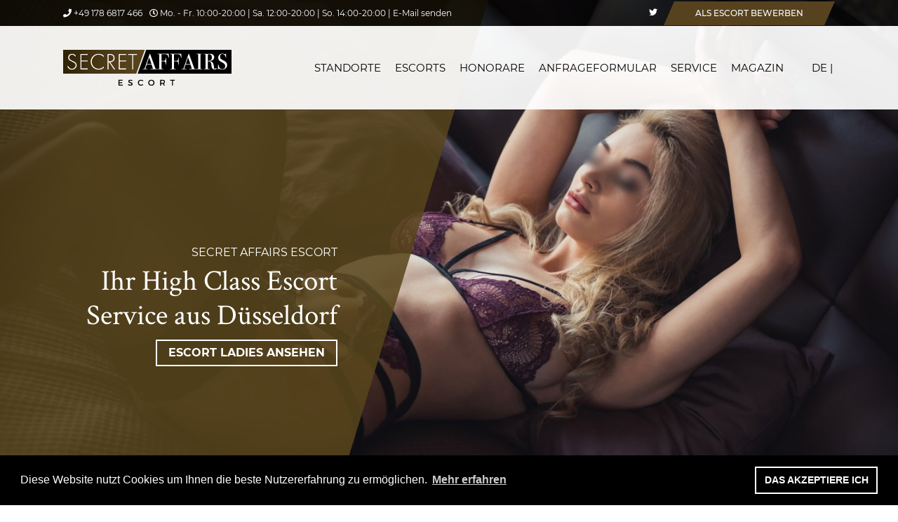

--- FILE ---
content_type: text/html; charset=UTF-8
request_url: https://www.secretaffairsescort.com/escort-service-duesseldorf/
body_size: 16881
content:
<!doctype html>
<html lang="de-DE">
<head>
	<meta charset="UTF-8">
	<meta name="viewport" content="width=device-width, initial-scale=1">
	<link rel="profile" href="https://gmpg.org/xfn/11">

	<meta name='robots' content='index, follow, max-image-preview:large, max-snippet:-1, max-video-preview:-1' />
<link rel="preload" href="https://www.secretaffairsescort.com/wp-content/plugins/rate-my-post/public/css/fonts/ratemypost.ttf" type="font/ttf" as="font" crossorigin="anonymous">
	<!-- This site is optimized with the Yoast SEO plugin v26.7 - https://yoast.com/wordpress/plugins/seo/ -->
	<title>Escort Service Düsseldorf - Secret Affairs Escort | High Class</title>
	<meta name="description" content="Ihr Escort Service in Düsseldorf der Extraklasse. Atemberaubende Ladies warten auf Sie - für einen erotischen Abend zu zweit in Düsseldorf." />
	<link rel="canonical" href="https://www.secretaffairsescort.com/escort-service-duesseldorf/" />
	<meta property="og:locale" content="de_DE" />
	<meta property="og:type" content="article" />
	<meta property="og:title" content="Escort Service Düsseldorf - Secret Affairs Escort | High Class" />
	<meta property="og:description" content="Ihr Escort Service in Düsseldorf der Extraklasse. Atemberaubende Ladies warten auf Sie - für einen erotischen Abend zu zweit in Düsseldorf." />
	<meta property="og:url" content="https://www.secretaffairsescort.com/escort-service-duesseldorf/" />
	<meta property="og:site_name" content="Secret Affairs Escort Service" />
	<meta property="article:modified_time" content="2024-12-13T21:29:49+00:00" />
	<meta name="twitter:card" content="summary_large_image" />
	<script type="application/ld+json" class="yoast-schema-graph">{"@context":"https://schema.org","@graph":[{"@type":"WebPage","@id":"https://www.secretaffairsescort.com/escort-service-duesseldorf/","url":"https://www.secretaffairsescort.com/escort-service-duesseldorf/","name":"Escort Service Düsseldorf - Secret Affairs Escort | High Class","isPartOf":{"@id":"https://www.secretaffairsescort.com/#website"},"datePublished":"2019-11-25T15:00:24+00:00","dateModified":"2024-12-13T21:29:49+00:00","description":"Ihr Escort Service in Düsseldorf der Extraklasse. Atemberaubende Ladies warten auf Sie - für einen erotischen Abend zu zweit in Düsseldorf.","breadcrumb":{"@id":"https://www.secretaffairsescort.com/escort-service-duesseldorf/#breadcrumb"},"inLanguage":"de","potentialAction":[{"@type":"ReadAction","target":["https://www.secretaffairsescort.com/escort-service-duesseldorf/"]}]},{"@type":"BreadcrumbList","@id":"https://www.secretaffairsescort.com/escort-service-duesseldorf/#breadcrumb","itemListElement":[{"@type":"ListItem","position":1,"name":"Startseite","item":"https://www.secretaffairsescort.com/"},{"@type":"ListItem","position":2,"name":"Escort Service Düsseldorf"}]},{"@type":"WebSite","@id":"https://www.secretaffairsescort.com/#website","url":"https://www.secretaffairsescort.com/","name":"Secret Affairs Escort Service","description":"Escort Service","publisher":{"@id":"https://www.secretaffairsescort.com/#organization"},"potentialAction":[{"@type":"SearchAction","target":{"@type":"EntryPoint","urlTemplate":"https://www.secretaffairsescort.com/?s={search_term_string}"},"query-input":{"@type":"PropertyValueSpecification","valueRequired":true,"valueName":"search_term_string"}}],"inLanguage":"de"},{"@type":"Organization","@id":"https://www.secretaffairsescort.com/#organization","name":"Secret Affairs Escort","url":"https://www.secretaffairsescort.com/","logo":{"@type":"ImageObject","inLanguage":"de","@id":"https://www.secretaffairsescort.com/#/schema/logo/image/","url":"https://www.secretaffairsescort.com/wp-content/uploads/2020/07/logo-sa.png","contentUrl":"https://www.secretaffairsescort.com/wp-content/uploads/2020/07/logo-sa.png","width":544,"height":212,"caption":"Secret Affairs Escort"},"image":{"@id":"https://www.secretaffairsescort.com/#/schema/logo/image/"}}]}</script>
	<!-- / Yoast SEO plugin. -->


<link rel='dns-prefetch' href='//www.googletagmanager.com' />
<link rel="alternate" type="application/rss+xml" title="Secret Affairs Escort Service &raquo; Feed" href="https://www.secretaffairsescort.com/feed/" />
<link rel="alternate" type="application/rss+xml" title="Secret Affairs Escort Service &raquo; Kommentar-Feed" href="https://www.secretaffairsescort.com/comments/feed/" />
<link rel="alternate" title="oEmbed (JSON)" type="application/json+oembed" href="https://www.secretaffairsescort.com/wp-json/oembed/1.0/embed?url=https%3A%2F%2Fwww.secretaffairsescort.com%2Fescort-service-duesseldorf%2F" />
<link rel="alternate" title="oEmbed (XML)" type="text/xml+oembed" href="https://www.secretaffairsescort.com/wp-json/oembed/1.0/embed?url=https%3A%2F%2Fwww.secretaffairsescort.com%2Fescort-service-duesseldorf%2F&#038;format=xml" />
<style id='wp-img-auto-sizes-contain-inline-css' type='text/css'>
img:is([sizes=auto i],[sizes^="auto," i]){contain-intrinsic-size:3000px 1500px}
/*# sourceURL=wp-img-auto-sizes-contain-inline-css */
</style>
<style id='wp-emoji-styles-inline-css' type='text/css'>

	img.wp-smiley, img.emoji {
		display: inline !important;
		border: none !important;
		box-shadow: none !important;
		height: 1em !important;
		width: 1em !important;
		margin: 0 0.07em !important;
		vertical-align: -0.1em !important;
		background: none !important;
		padding: 0 !important;
	}
/*# sourceURL=wp-emoji-styles-inline-css */
</style>
<link rel='stylesheet' id='wp-block-library-css' href='https://www.secretaffairsescort.com/wp-includes/css/dist/block-library/style.min.css?ver=6.9' type='text/css' media='all' />
<style id='global-styles-inline-css' type='text/css'>
:root{--wp--preset--aspect-ratio--square: 1;--wp--preset--aspect-ratio--4-3: 4/3;--wp--preset--aspect-ratio--3-4: 3/4;--wp--preset--aspect-ratio--3-2: 3/2;--wp--preset--aspect-ratio--2-3: 2/3;--wp--preset--aspect-ratio--16-9: 16/9;--wp--preset--aspect-ratio--9-16: 9/16;--wp--preset--color--black: #000000;--wp--preset--color--cyan-bluish-gray: #abb8c3;--wp--preset--color--white: #ffffff;--wp--preset--color--pale-pink: #f78da7;--wp--preset--color--vivid-red: #cf2e2e;--wp--preset--color--luminous-vivid-orange: #ff6900;--wp--preset--color--luminous-vivid-amber: #fcb900;--wp--preset--color--light-green-cyan: #7bdcb5;--wp--preset--color--vivid-green-cyan: #00d084;--wp--preset--color--pale-cyan-blue: #8ed1fc;--wp--preset--color--vivid-cyan-blue: #0693e3;--wp--preset--color--vivid-purple: #9b51e0;--wp--preset--gradient--vivid-cyan-blue-to-vivid-purple: linear-gradient(135deg,rgb(6,147,227) 0%,rgb(155,81,224) 100%);--wp--preset--gradient--light-green-cyan-to-vivid-green-cyan: linear-gradient(135deg,rgb(122,220,180) 0%,rgb(0,208,130) 100%);--wp--preset--gradient--luminous-vivid-amber-to-luminous-vivid-orange: linear-gradient(135deg,rgb(252,185,0) 0%,rgb(255,105,0) 100%);--wp--preset--gradient--luminous-vivid-orange-to-vivid-red: linear-gradient(135deg,rgb(255,105,0) 0%,rgb(207,46,46) 100%);--wp--preset--gradient--very-light-gray-to-cyan-bluish-gray: linear-gradient(135deg,rgb(238,238,238) 0%,rgb(169,184,195) 100%);--wp--preset--gradient--cool-to-warm-spectrum: linear-gradient(135deg,rgb(74,234,220) 0%,rgb(151,120,209) 20%,rgb(207,42,186) 40%,rgb(238,44,130) 60%,rgb(251,105,98) 80%,rgb(254,248,76) 100%);--wp--preset--gradient--blush-light-purple: linear-gradient(135deg,rgb(255,206,236) 0%,rgb(152,150,240) 100%);--wp--preset--gradient--blush-bordeaux: linear-gradient(135deg,rgb(254,205,165) 0%,rgb(254,45,45) 50%,rgb(107,0,62) 100%);--wp--preset--gradient--luminous-dusk: linear-gradient(135deg,rgb(255,203,112) 0%,rgb(199,81,192) 50%,rgb(65,88,208) 100%);--wp--preset--gradient--pale-ocean: linear-gradient(135deg,rgb(255,245,203) 0%,rgb(182,227,212) 50%,rgb(51,167,181) 100%);--wp--preset--gradient--electric-grass: linear-gradient(135deg,rgb(202,248,128) 0%,rgb(113,206,126) 100%);--wp--preset--gradient--midnight: linear-gradient(135deg,rgb(2,3,129) 0%,rgb(40,116,252) 100%);--wp--preset--font-size--small: 13px;--wp--preset--font-size--medium: 20px;--wp--preset--font-size--large: 36px;--wp--preset--font-size--x-large: 42px;--wp--preset--spacing--20: 0.44rem;--wp--preset--spacing--30: 0.67rem;--wp--preset--spacing--40: 1rem;--wp--preset--spacing--50: 1.5rem;--wp--preset--spacing--60: 2.25rem;--wp--preset--spacing--70: 3.38rem;--wp--preset--spacing--80: 5.06rem;--wp--preset--shadow--natural: 6px 6px 9px rgba(0, 0, 0, 0.2);--wp--preset--shadow--deep: 12px 12px 50px rgba(0, 0, 0, 0.4);--wp--preset--shadow--sharp: 6px 6px 0px rgba(0, 0, 0, 0.2);--wp--preset--shadow--outlined: 6px 6px 0px -3px rgb(255, 255, 255), 6px 6px rgb(0, 0, 0);--wp--preset--shadow--crisp: 6px 6px 0px rgb(0, 0, 0);}:where(.is-layout-flex){gap: 0.5em;}:where(.is-layout-grid){gap: 0.5em;}body .is-layout-flex{display: flex;}.is-layout-flex{flex-wrap: wrap;align-items: center;}.is-layout-flex > :is(*, div){margin: 0;}body .is-layout-grid{display: grid;}.is-layout-grid > :is(*, div){margin: 0;}:where(.wp-block-columns.is-layout-flex){gap: 2em;}:where(.wp-block-columns.is-layout-grid){gap: 2em;}:where(.wp-block-post-template.is-layout-flex){gap: 1.25em;}:where(.wp-block-post-template.is-layout-grid){gap: 1.25em;}.has-black-color{color: var(--wp--preset--color--black) !important;}.has-cyan-bluish-gray-color{color: var(--wp--preset--color--cyan-bluish-gray) !important;}.has-white-color{color: var(--wp--preset--color--white) !important;}.has-pale-pink-color{color: var(--wp--preset--color--pale-pink) !important;}.has-vivid-red-color{color: var(--wp--preset--color--vivid-red) !important;}.has-luminous-vivid-orange-color{color: var(--wp--preset--color--luminous-vivid-orange) !important;}.has-luminous-vivid-amber-color{color: var(--wp--preset--color--luminous-vivid-amber) !important;}.has-light-green-cyan-color{color: var(--wp--preset--color--light-green-cyan) !important;}.has-vivid-green-cyan-color{color: var(--wp--preset--color--vivid-green-cyan) !important;}.has-pale-cyan-blue-color{color: var(--wp--preset--color--pale-cyan-blue) !important;}.has-vivid-cyan-blue-color{color: var(--wp--preset--color--vivid-cyan-blue) !important;}.has-vivid-purple-color{color: var(--wp--preset--color--vivid-purple) !important;}.has-black-background-color{background-color: var(--wp--preset--color--black) !important;}.has-cyan-bluish-gray-background-color{background-color: var(--wp--preset--color--cyan-bluish-gray) !important;}.has-white-background-color{background-color: var(--wp--preset--color--white) !important;}.has-pale-pink-background-color{background-color: var(--wp--preset--color--pale-pink) !important;}.has-vivid-red-background-color{background-color: var(--wp--preset--color--vivid-red) !important;}.has-luminous-vivid-orange-background-color{background-color: var(--wp--preset--color--luminous-vivid-orange) !important;}.has-luminous-vivid-amber-background-color{background-color: var(--wp--preset--color--luminous-vivid-amber) !important;}.has-light-green-cyan-background-color{background-color: var(--wp--preset--color--light-green-cyan) !important;}.has-vivid-green-cyan-background-color{background-color: var(--wp--preset--color--vivid-green-cyan) !important;}.has-pale-cyan-blue-background-color{background-color: var(--wp--preset--color--pale-cyan-blue) !important;}.has-vivid-cyan-blue-background-color{background-color: var(--wp--preset--color--vivid-cyan-blue) !important;}.has-vivid-purple-background-color{background-color: var(--wp--preset--color--vivid-purple) !important;}.has-black-border-color{border-color: var(--wp--preset--color--black) !important;}.has-cyan-bluish-gray-border-color{border-color: var(--wp--preset--color--cyan-bluish-gray) !important;}.has-white-border-color{border-color: var(--wp--preset--color--white) !important;}.has-pale-pink-border-color{border-color: var(--wp--preset--color--pale-pink) !important;}.has-vivid-red-border-color{border-color: var(--wp--preset--color--vivid-red) !important;}.has-luminous-vivid-orange-border-color{border-color: var(--wp--preset--color--luminous-vivid-orange) !important;}.has-luminous-vivid-amber-border-color{border-color: var(--wp--preset--color--luminous-vivid-amber) !important;}.has-light-green-cyan-border-color{border-color: var(--wp--preset--color--light-green-cyan) !important;}.has-vivid-green-cyan-border-color{border-color: var(--wp--preset--color--vivid-green-cyan) !important;}.has-pale-cyan-blue-border-color{border-color: var(--wp--preset--color--pale-cyan-blue) !important;}.has-vivid-cyan-blue-border-color{border-color: var(--wp--preset--color--vivid-cyan-blue) !important;}.has-vivid-purple-border-color{border-color: var(--wp--preset--color--vivid-purple) !important;}.has-vivid-cyan-blue-to-vivid-purple-gradient-background{background: var(--wp--preset--gradient--vivid-cyan-blue-to-vivid-purple) !important;}.has-light-green-cyan-to-vivid-green-cyan-gradient-background{background: var(--wp--preset--gradient--light-green-cyan-to-vivid-green-cyan) !important;}.has-luminous-vivid-amber-to-luminous-vivid-orange-gradient-background{background: var(--wp--preset--gradient--luminous-vivid-amber-to-luminous-vivid-orange) !important;}.has-luminous-vivid-orange-to-vivid-red-gradient-background{background: var(--wp--preset--gradient--luminous-vivid-orange-to-vivid-red) !important;}.has-very-light-gray-to-cyan-bluish-gray-gradient-background{background: var(--wp--preset--gradient--very-light-gray-to-cyan-bluish-gray) !important;}.has-cool-to-warm-spectrum-gradient-background{background: var(--wp--preset--gradient--cool-to-warm-spectrum) !important;}.has-blush-light-purple-gradient-background{background: var(--wp--preset--gradient--blush-light-purple) !important;}.has-blush-bordeaux-gradient-background{background: var(--wp--preset--gradient--blush-bordeaux) !important;}.has-luminous-dusk-gradient-background{background: var(--wp--preset--gradient--luminous-dusk) !important;}.has-pale-ocean-gradient-background{background: var(--wp--preset--gradient--pale-ocean) !important;}.has-electric-grass-gradient-background{background: var(--wp--preset--gradient--electric-grass) !important;}.has-midnight-gradient-background{background: var(--wp--preset--gradient--midnight) !important;}.has-small-font-size{font-size: var(--wp--preset--font-size--small) !important;}.has-medium-font-size{font-size: var(--wp--preset--font-size--medium) !important;}.has-large-font-size{font-size: var(--wp--preset--font-size--large) !important;}.has-x-large-font-size{font-size: var(--wp--preset--font-size--x-large) !important;}
/*# sourceURL=global-styles-inline-css */
</style>

<style id='classic-theme-styles-inline-css' type='text/css'>
/*! This file is auto-generated */
.wp-block-button__link{color:#fff;background-color:#32373c;border-radius:9999px;box-shadow:none;text-decoration:none;padding:calc(.667em + 2px) calc(1.333em + 2px);font-size:1.125em}.wp-block-file__button{background:#32373c;color:#fff;text-decoration:none}
/*# sourceURL=/wp-includes/css/classic-themes.min.css */
</style>
<link rel='stylesheet' id='rate-my-post-css' href='https://www.secretaffairsescort.com/wp-content/plugins/rate-my-post/public/css/rate-my-post.min.css?ver=4.4.4' type='text/css' media='all' />
<style id='rate-my-post-inline-css' type='text/css'>
.rmp-rating-widget .rmp-icon--ratings {  font-size: 13px;}
.rmp-rating-widget .rmp-icon--ratings {  font-size: 13px;}
/*# sourceURL=rate-my-post-inline-css */
</style>
<link rel='stylesheet' id='contact-form-7-css' href='https://www.secretaffairsescort.com/wp-content/plugins/contact-form-7/includes/css/styles.css?ver=6.1.4' type='text/css' media='all' />
<link rel='stylesheet' id='walcf7-datepicker-css-css' href='https://www.secretaffairsescort.com/wp-content/plugins/date-time-picker-for-contact-form-7/assets/css/jquery.datetimepicker.min.css?ver=1.0.0' type='text/css' media='all' />
<link rel='stylesheet' id='wpml-legacy-horizontal-list-0-css' href='https://www.secretaffairsescort.com/wp-content/plugins/sitepress-multilingual-cms/templates/language-switchers/legacy-list-horizontal/style.min.css?ver=1' type='text/css' media='all' />
<link rel='stylesheet' id='wpml-menu-item-0-css' href='https://www.secretaffairsescort.com/wp-content/plugins/sitepress-multilingual-cms/templates/language-switchers/menu-item/style.min.css?ver=1' type='text/css' media='all' />
<style id='wpml-menu-item-0-inline-css' type='text/css'>
.wpml-ls-slot-2.wpml-ls-current-language, .wpml-ls-slot-2.wpml-ls-current-language a, .wpml-ls-slot-2.wpml-ls-current-language a:visited{color:#ffffff;}
/*# sourceURL=wpml-menu-item-0-inline-css */
</style>
<link rel='stylesheet' id='secret_affairs-bootstrap-style-css' href='https://www.secretaffairsescort.com/wp-content/themes/secret_affairs/css/bootstrap.min.css?ver=6.9' type='text/css' media='all' />
<link rel='stylesheet' id='secret_affairs-fancybox-style-css' href='https://www.secretaffairsescort.com/wp-content/themes/secret_affairs/css/jquery.fancybox.min.css?ver=6.9' type='text/css' media='all' />
<link rel='stylesheet' id='secret_affairs-animationflow-style-css' href='https://www.secretaffairsescort.com/wp-content/themes/secret_affairs/css/animationflow.css?ver=6.9' type='text/css' media='all' />
<link rel='stylesheet' id='secret_affairs-fontawesome-style-css' href='https://www.secretaffairsescort.com/wp-content/themes/secret_affairs/css/all.min.css?ver=6.9' type='text/css' media='all' />
<link rel='stylesheet' id='secret_affairs-owlcarousel-style-css' href='https://www.secretaffairsescort.com/wp-content/themes/secret_affairs/css/owl.carousel.min.css?ver=6.9' type='text/css' media='all' />
<link rel='stylesheet' id='secret_affairs-style-css' href='https://www.secretaffairsescort.com/wp-content/themes/secret_affairs/style.css?ver=1769671364' type='text/css' media='all' />
<script type="text/javascript" src="https://www.secretaffairsescort.com/wp-includes/js/jquery/jquery.min.js?ver=3.7.1" id="jquery-core-js"></script>
<script type="text/javascript" src="https://www.secretaffairsescort.com/wp-includes/js/jquery/jquery-migrate.min.js?ver=3.4.1" id="jquery-migrate-js"></script>

<!-- Google Tag (gtac.js) durch Site-Kit hinzugefügt -->
<!-- Von Site Kit hinzugefügtes Google-Analytics-Snippet -->
<script type="text/javascript" src="https://www.googletagmanager.com/gtag/js?id=GT-NGKZ7MD9" id="google_gtagjs-js" async></script>
<script type="text/javascript" id="google_gtagjs-js-after">
/* <![CDATA[ */
window.dataLayer = window.dataLayer || [];function gtag(){dataLayer.push(arguments);}
gtag("set","linker",{"domains":["www.secretaffairsescort.com"]});
gtag("js", new Date());
gtag("set", "developer_id.dZTNiMT", true);
gtag("config", "GT-NGKZ7MD9");
//# sourceURL=google_gtagjs-js-after
/* ]]> */
</script>
<link rel="https://api.w.org/" href="https://www.secretaffairsescort.com/wp-json/" /><link rel="alternate" title="JSON" type="application/json" href="https://www.secretaffairsescort.com/wp-json/wp/v2/pages/2378" /><link rel="EditURI" type="application/rsd+xml" title="RSD" href="https://www.secretaffairsescort.com/xmlrpc.php?rsd" />
<meta name="generator" content="WordPress 6.9" />
<link rel='shortlink' href='https://www.secretaffairsescort.com/?p=2378' />
<meta name="generator" content="WPML ver:4.8.6 stt:1,3;" />
<meta name="generator" content="Site Kit by Google 1.168.0" /><meta name="google-site-verification" content="cSGEi0C8V9Htkr4Pf_mhO0_-ivo03P78vYDlDJP8qR8"><script id='nitro-telemetry-meta' nitro-exclude>window.NPTelemetryMetadata={missReason: (!window.NITROPACK_STATE ? 'cache not found' : 'hit'),pageType: 'page',isEligibleForOptimization: true,}</script><script id='nitro-generic' nitro-exclude>(()=>{window.NitroPack=window.NitroPack||{coreVersion:"na",isCounted:!1};let e=document.createElement("script");if(e.src="https://nitroscripts.com/pLEwfHBcVrRlecVVdOEmBBAzLaezXhfN",e.async=!0,e.id="nitro-script",document.head.appendChild(e),!window.NitroPack.isCounted){window.NitroPack.isCounted=!0;let t=()=>{navigator.sendBeacon("https://to.getnitropack.com/p",JSON.stringify({siteId:"pLEwfHBcVrRlecVVdOEmBBAzLaezXhfN",url:window.location.href,isOptimized:!!window.IS_NITROPACK,coreVersion:"na",missReason:window.NPTelemetryMetadata?.missReason||"",pageType:window.NPTelemetryMetadata?.pageType||"",isEligibleForOptimization:!!window.NPTelemetryMetadata?.isEligibleForOptimization}))};(()=>{let e=()=>new Promise(e=>{"complete"===document.readyState?e():window.addEventListener("load",e)}),i=()=>new Promise(e=>{document.prerendering?document.addEventListener("prerenderingchange",e,{once:!0}):e()}),a=async()=>{await i(),await e(),t()};a()})(),window.addEventListener("pageshow",e=>{if(e.persisted){let i=document.prerendering||self.performance?.getEntriesByType?.("navigation")[0]?.activationStart>0;"visible"!==document.visibilityState||i||t()}})}})();</script>		<style type="text/css" id="wp-custom-css">
			.wpcf7-form-control .wpcf7-text .walcf7-timepicker {border: 1px #cfcfcf solid }		</style>
			<!-- Google Tag Manager -->
<script>(function(w,d,s,l,i){w[l]=w[l]||[];w[l].push({'gtm.start':
new Date().getTime(),event:'gtm.js'});var f=d.getElementsByTagName(s)[0],
j=d.createElement(s),dl=l!='dataLayer'?'&l='+l:'';j.async=true;j.src=
'https://www.googletagmanager.com/gtm.js?id='+i+dl;f.parentNode.insertBefore(j,f);
})(window,document,'script','dataLayer','GTM-K6JTH6L');</script>
<!-- End Google Tag Manager -->
</head>

<body class="wp-singular page-template page-template-page-landing page-template-page-landing-php page page-id-2378 wp-theme-secret_affairs">

	<!-- Google Tag Manager (noscript) -->
<noscript><iframe src="https://www.googletagmanager.com/ns.html?id=GTM-K6JTH6L"
height="0" width="0" style="display:none;visibility:hidden"></iframe></noscript>
<!-- End Google Tag Manager (noscript) -->
<div id="page" class="site">
	<header id="header">
		<div id="topbar">
			<div class="container">
				<div class="navbar">
					<div class="navbar-text"><div class='navbar-text-element'><a title="Escort Service anrufen" href='tel:+491786817466'><i class="fas fa-phone"></i> +49 178 6817 466</a></div><div class='navbar-text-element'><i class="far fa-clock"></i> Mo. - Fr. 10:00-20:00 | Sa. 12:00-20:00 | So. 14:00-20:00 <a title="Mail an Secret Affairs Escort schreiben" href='mailto:kontakt@secretaffairsescort.com'>| E-Mail senden</a></div></div><div><a target="_blank" href="https://twitter.com/AffairsEscort"><i class="fab fa-twitter"></i></a><a class="btn btn-primary" title="Girl" href="/als-escort-bewerben-und-arbeiten/">ALS ESCORT BEWERBEN</a></div>
				</div>
			</div>
			
		</div>
    	<div id="navigation">
			<div class="container">
				<div class="site-branding">
                    <span id="logo"><a title="Secret Affairs Escort" href="https://www.secretaffairsescort.com/" rel="home"><img alt="Logo Secret Affairs Escort" src="https://www.secretaffairsescort.com/wp-content/themes/secret_affairs/logo.svg">
</a></span> 
<div class="wpml-ls-statics-shortcode_actions wpml-ls wpml-ls-legacy-list-horizontal">
	<ul role="menu"><li class="wpml-ls-slot-shortcode_actions wpml-ls-item wpml-ls-item-de wpml-ls-current-language wpml-ls-first-item wpml-ls-last-item wpml-ls-item-legacy-list-horizontal" role="none">
				<a href="https://www.secretaffairsescort.com/escort-service-duesseldorf/" class="wpml-ls-link" role="menuitem" >
                    <span class="wpml-ls-native" role="menuitem">DE |</span></a>
			</li></ul>
</div>
            	</div><!-- Logo-Area -->
    		
				<div class="navbar-collapse collapse"><ul id="primary-menu" class="nav navbar-inline"><li id="menu-item-53" class="menu-item menu-item-type-post_type menu-item-object-page menu-item-has-children menu-item-53"><a href="https://www.secretaffairsescort.com/staedte/" title="Escort Service Städte"><span>Standorte</span></a>
<ul class="sub-menu">
	<li id="menu-item-223" class="menu-item menu-item-type-post_type menu-item-object-page menu-item-223"><a href="https://www.secretaffairsescort.com/staedte/escort-duesseldorf1/"><span>Escort Düsseldorf</span></a></li>
	<li id="menu-item-220" class="menu-item menu-item-type-post_type menu-item-object-page menu-item-220"><a href="https://www.secretaffairsescort.com/staedte/escort-essen/"><span>Escort Essen</span></a></li>
	<li id="menu-item-221" class="menu-item menu-item-type-post_type menu-item-object-page menu-item-221"><a href="https://www.secretaffairsescort.com/staedte/escort-frankfurt3/"><span>Escort Frankfurt</span></a></li>
	<li id="menu-item-3182" class="menu-item menu-item-type-post_type menu-item-object-page menu-item-3182"><a href="https://www.secretaffairsescort.com/staedte/escort-hannover/"><span>Escort Hannover</span></a></li>
	<li id="menu-item-222" class="menu-item menu-item-type-post_type menu-item-object-page menu-item-222"><a href="https://www.secretaffairsescort.com/staedte/escort-koeln1/"><span>Escort Köln</span></a></li>
	<li id="menu-item-219" class="menu-item menu-item-type-post_type menu-item-object-page menu-item-219"><a href="https://www.secretaffairsescort.com/staedte/escort-muenster1/"><span>Escort Münster</span></a></li>
	<li id="menu-item-5263" class="menu-item menu-item-type-post_type menu-item-object-page menu-item-5263"><a href="https://www.secretaffairsescort.com/staedte/escort-berlin/"><span>Escort Berlin</span></a></li>
</ul>
</li>
<li id="menu-item-114" class="menu-item menu-item-type-custom menu-item-object-custom menu-item-114"><a href="https://www.secretaffairsescort.com/escort-girls/" title="Escort Damen Düsseldorf &#038; Frankfurt"><span>Escorts</span></a></li>
<li id="menu-item-57" class="menu-item menu-item-type-post_type menu-item-object-page menu-item-57"><a href="https://www.secretaffairsescort.com/honorare/" title="Escort Service Honorare"><span>Honorare</span></a></li>
<li id="menu-item-60" class="menu-item menu-item-type-post_type menu-item-object-page menu-item-60"><a href="https://www.secretaffairsescort.com/buchung/" title="Escort Service buchen"><span>Anfrageformular</span></a></li>
<li id="menu-item-478" class="menu-item menu-item-type-post_type menu-item-object-page menu-item-478"><a href="https://www.secretaffairsescort.com/exklusiver-service/" title="Exklusiver Escort Service"><span>Service</span></a></li>
<li id="menu-item-55" class="menu-item menu-item-type-post_type menu-item-object-page menu-item-55"><a href="https://www.secretaffairsescort.com/magazin/" title="High Class Escort Magazin"><span>Magazin</span></a></li>
<li id="menu-item-447" class="girlsnav menu-item menu-item-type-post_type menu-item-object-page menu-item-447"><a href="https://www.secretaffairsescort.com/als-escort-bewerben-und-arbeiten/" title="Jetzt als Escort Dame bewerben"><span>Escort Bewerbung/Casting</span></a></li>
<li id="menu-item-wpml-ls-2-de" class="menu-item wpml-ls-slot-2 wpml-ls-item wpml-ls-item-de wpml-ls-current-language wpml-ls-menu-item wpml-ls-first-item wpml-ls-last-item menu-item-type-wpml_ls_menu_item menu-item-object-wpml_ls_menu_item menu-item-wpml-ls-2-de"><a href="https://www.secretaffairsescort.com/escort-service-duesseldorf/" role="menuitem"><span><span class="wpml-ls-native" lang="de">DE |</span></span></a></li>
</ul><div class="mobile-hint">Mo. - Fr. 10:00-20:00 | Sa. 12:00-20:00 | So. 14:00-20:00</div></div>			
        		<button type="button" class="navbar-toggler collapsed btn-black visible-mobile pull-right" data-toggle="" data-target=".navbar-collapse"><div class='menu-icon'><div class='bar'></div><div class='bar'></div><div class='bar'></div></div>
</button>
			</div>
            
        </div>
	</header><!-- #header -->
	<div id="content" class="site-content">
	<div id="primary" class="content-area">
		<main id="main" class="site-main"> 
			<div class='sliderblock'><div class=''><div class="slider-first slider-links animated"><div class="item" style="background-image:url(https://www.secretaffairsescort.com/wp-content/uploads/2018/12/escort-girl-ksenia-1434x957.jpg);"><div class="triangle"><svg version="1.1" id="Ebene_1" xmlns="http://www.w3.org/2000/svg" xmlns:xlink="http://www.w3.org/1999/xlink" x="0px" y="0px"
	 viewBox="0 0 320 767" style="enable-background:new 0 0 320 767;" xml:space="preserve" preserveAspectRatio="none">
<polygon class="st0" points="0,767 0,0 320,0 "/>
</svg></div><div class="container"><div class="text animated fromBottom"><span class="sublinenoh">SECRET AFFAIRS ESCORT</span><h1>Ihr High Class Escort Service aus Düsseldorf</h1><a class="btn btn-outline-primary" href="/escort-girls/wohnort/duesseldorf#girls">Escort Ladies ansehen</a></div></div></div></div></div></div><div class='textblock' id='ihr-escort-service-in-düsseldorf:-secret-affairs-escort' style='background-image:url()'><div class='container'><div class='animated fromBottom'><h2>Ihr Escort Service in Düsseldorf: Secret Affairs Escort</h2><p>Düsseldorf ist die Stadt &amp; City der Kontraste: Hier treffen sich Manager in Anzügen von Brioni, Frauen in Dior-Kleidern und junge Künstler abseits aller Konventionen. Sie sind gerade alleine in der Mode-Metropole? Mit einer Begleiterin von Secret Affairs verbringen Sie Ihre wertvolle Freizeit in guter Gesellschaft. Der Top Escort Service mit Models für höchste Ansprüche unterstützt Sie bei der Abendgestaltung.</p>
<p>Statt nach dem Meeting alleine im Hotelzimmer zu versauern, freuen Sie sich auf ein heißes Date. Unsere Traumfrauen in <a href="https://www.secretaffairsescort.com/staedte/escort-duesseldorf/"><span style="color: #000000;">Düsseldorf </span></a>zeigen Ihnen die Stadt, bummeln an Ihrer Seite durch die schönsten Boutiquen und versüßen Ihren Feierabend mit erotischer Finesse. Sind Sie bereit?</p>
<h3>Kostbare Momente mit Secret Affairs: ihr Abenteuer mit Ihrer Escort Agentur aus Düsseldorf</h3>
<p>Der Rheinturm glitzert im Licht der Abendsonne. Von Ihrem Hotelzimmer aus haben Sie den perfekten Blick über den Medienhafen und die Windungen des Rheins. Die Geschäftsreise hat sich jetzt bereits gelohnt. Den Abend haben Sie sich freigehalten: Ihr Escort-Date mit einer Traumfrau von Secret Affairs steht an!</p>
<p>Wir haben für Sie einen Tisch in einem angesagten Sterne-Restaurant reserviert. Wer in der City von Düsseldorf tafeln geht, darf Spitzenküche erwarten! Die Spannung steigt, als Sie aus dem Aufzug treten und sich in der Hotellobby umschauen. Ihr Blick fällt sofort auf die lächelnde Schönheit an der Bar. Sie sieht genauso schön aus wie auf den Bildern: wallende Haare, glänzende Augen und eine himmlische Figur. Sie können es kaum abwarten, Ihre Fingerspitzen über Ihre weiche Haut tanzen zu lassen. Aber für den Moment bleibt es bei einer Umarmung, einem Versprechen auf mehr.</p>
<p>Im Restaurant stoßen Sie mit einem Glas Rotwein an. Das Eis ist schnell gebrochen: Ihre Begleiterin ist charmant, gebildet und sicherlich nicht auf den Kopf gefallen. Vielleicht flirten Sie jetzt schon, vielleicht warten Sie damit, bis sich die Türen des Hotelzimmers schließen. Fest steht: Es werden außergewöhnliche Stunden.</p>
<p>So könnte Ihr Abend aussehen, wenn Sie Ihren Top-Begleitservice beim<a href="https://www.secretaffairsescort.com/staedte/escort-duesseldorf1/"> VIP Escort Düsseldorf</a> bei Secret Affairs buchen.</p>
<p>Lernen Sie Ihre Traumfrau kennen und genießen Sie schöne Stunden zu zweit!</p>
<p><a class="btn btn-outline-primary" title="Escort Girl aus Düsseldorf buchen" href="/escort-girls/wohnort/duesseldorf">JETZT LADIES BUCHEN</a></p>
</div></div></div><div class='sliderblock'><div class=''><div class="slider-links animated"><div class="item" style="background-image:url(https://www.secretaffairsescort.com/wp-content/uploads/2018/12/escort-duesseldorf-1434x957.jpg)"><div class="triangle"><svg version="1.1" id="Ebene_1" xmlns="http://www.w3.org/2000/svg" xmlns:xlink="http://www.w3.org/1999/xlink" x="0px" y="0px"
	 viewBox="0 0 320 767" style="enable-background:new 0 0 320 767;" xml:space="preserve" preserveAspectRatio="none">
<polygon class="st0" points="0,767 0,0 320,0 "/>
</svg></div><div class="container"><div class="text animated fromBottom"><h3>High Class Escort Service in Ihrer Stadt</h3><h2>Atemberaubende Escorts, bei Ihnen in der Nähe.</h2><a class="btn btn-outline-primary" href="/escort-girls/wohnort/duesseldorf#girls">Escort Girls in Düsseldorf</a></div></div></div></div></div></div><div class='textblock_zweireihig' id='5-sinnliche-inspirationen-für-ihr-date-von-unserem-escort-service-in-düsseldorf' style='background-image:url()'><div class='container'><div class='animated fromBottom'><h3 class='montserrat'>Escort Service in Düsseldorf</h3><h2>5 sinnliche Inspirationen für Ihr Date von unserem Escort Service in Düsseldorf</h2><div class='row'><div class='col-md-6'><p>Sie haben sich Ihre Favoritin ausgesucht und freuen sich schon auf das erste Kennenlernen? Wir haben für Sie fünf Ideen zusammengestellt, wie Sie mit Ihrem <a href="https://www.secretaffairsescort.com/staedte/escort-duesseldorf/"><b>Escort in Düsseldorf</b></a> die gemeinsame Zeit verbringen können.</p>
<ul>
<li>Designer-Boutiquen, Flagship-Stores der großen Marken und hippe Geheimtipps: Auf der Königsallee finden Sie alles, was das Modeherz begehrt. Selbst, wenn Sie kein Fan von ausgedehnten Shopping Touren sind – das strahlende Lächeln Ihrer jungen Begleiterin ist es definitiv wert! Unser Tipp: Bei Agent Provokateur auf der Kö gibt es exklusive, sündhafte Lingerie. Ihre Escort Dame gibt Ihnen sicher eine Privat-Modenschau.</li>
<li>Nach einem Tag voller Meetings brauchen Sie Abwechslung. Sportliche Gentlemen finden bei Secret Affairs eine heiße Trainingspartnerin. Fast alle Escort Damen unseres Escort Services beschäftigen sich in Ihrer Freizeit mit Fitness, Sport und Wohlbefinden. Joggen Sie Seite an Seite durch den Hofgarten oder verabreden Sie sich zum Tennis im Sportpark!</li>
</ul>
</div><div class='col-md-6'><ul>
<li>Sie haben nicht viel Zeit, aber wollen sich trotzdem ein sinnliches Erlebnis gönnen? Das klassische Dinner-Date von unserer Escort Agentur entführt Sie für zwei bis drei Stunden aus dem Alltag. Wir reservieren für Sie einen Tisch in einem der besten Restaurants der Stadt. Das gemeinsame Dinner ist der perfekte Einstieg für einen romantischen Abend, der schließlich im Hotel sein Finale findet.</li>
<li>Wenn Sie auf Geschäftsreise sind, wollen Sie sicher auch etwas über die reiche Kultur der Hauptstadt von NRW erfahren. Mit einer charmanten Begleiterin macht ein Besuch im Museum oder im Theater noch mehr Spaß. Wir empfehlen das Museum K21 für Freunde der zeitgenössischen Kunst.</li>
<li>In einer Luxus-Metropole darf ein Besuch im Spa nicht fehlen. Im blubbernden Whirlpool kommen Sie Ihrer Geliebten mühelos näher. Und wer könnte widerstehen, wenn Ihr Escort wie Aphrodite aus den Fluten steigt und Ihnen ein schelmisches Lächeln zuwirft? Vom Spa in Ihrem 5-Sterne-Hotel sind es zum Glück nur wenige Schritte bis ins Hotelzimmer&#8230;</li>
</ul>
</div></div></div></div></div><div class='vorteilblock' id=''><div class='container'><div class='animated fromBottom'><h2>Für Sie und Ihre Ansprüche</h2><div class='row'><section id="custom_html-2" class="widget_text col-md-4 widget_custom_html"><h2 class="widget-title">HÖCHSTE DISKRETION</h2><div class="textwidget custom-html-widget"><img src="https://www.secretaffairsescort.com/wp-content/uploads/2018/11/icon1.png" alt="HÖCHSTE DISKRETION"><h3>HÖCHSTE DISKRETION</h3><p>Unser Escort Service steht für absolute Diskretion. Von der Anfrage, über die Buchung bis hin zum Arrangement – bei uns sind Sie & Ihre Daten sicher.</p></div></section><section id="custom_html-3" class="widget_text col-md-4 widget_custom_html"><h2 class="widget-title">BEZAUBERNDE DAMEN</h2><div class="textwidget custom-html-widget"><img src="https://www.secretaffairsescort.com/wp-content/uploads/2018/11/icon2.png" alt="VERZAUBERNDE GIRLS"><h3>CHARMANTE TRAUMFRAUEN</h3><p><a href="https://www.secretaffairsescort.com/" title="Secret Affairs Escort">Secret Affairs Escort</a> liebt Extravaganz und Klasse. Unsere Damen verkörpern diese Ideale Tag für Tag – lassen Sie sich verzaubern.</p></div></section><section id="custom_html-4" class="widget_text col-md-4 widget_custom_html"><h2 class="widget-title">CONCIERGE SERVICE</h2><div class="textwidget custom-html-widget"><img src="https://www.secretaffairsescort.com/wp-content/uploads/2018/11/icon3.png" width="90" height="90" alt="EXKLUSIVER SERVICE"><h3>CONCIERGE-SERVICE</h3><p>Die besten Restaurants, die hochkarätigsten Unterkünfte. Von der Auswahl des Weins bis hin zur Buchung des Privatjets – wir kümmern uns.</p>
</div></section></div></div></div></div></div><div class='text-auf-bild-block' id='' style='background-image:url(https://www.secretaffairsescort.com/wp-content/uploads/2018/11/escort-duesseldorf-2-1024x681.jpg)'><div class='container'><div class='animated fromBottom'><h2 style="text-align: center;">Was zeichnet Secret Affairs und den Escort Service Düsseldorf aus?</h2>
<p style="text-align: center;"><strong><a href="https://www.duesseldorf.de">Düsseldorf</a></strong> steht für Luxus, Eleganz und Erfolg. Das sind auch unsere Werte.</p>
<p style="text-align: center;">Wir beweisen viel Fingerspitzengefühl bei der Auswahl unserer Escort Damen. Als Escort Service ist es wichtig, dass die Frauen neben ihrem erotischen Geheimnis einen soliden Hauptberuf haben. Das garantiert, dass sie jedem Treffen genauso entgegenfiebern wie unsere männlichen Gäste. Wir nutzen ein einzigartiges Sicherheitskonzept, von dem alle Beteiligten profitieren.</p>
<p style="text-align: center;">Beim Service legen wir hohen Wert auf schnelle, persönliche Problemlösung. Sie erreichen uns während des Dates innerhalb von Minuten per Mail oder Telefon. Unsere Fahrer stehen immer bereit, um Sie und Ihre Begleiterin an Ihr Ziel innerhalb Düsseldorfs zu bringen. Und wenn es Sie an der Seite Ihrer Traumfrau die Welt erkunden wollen, chartern wir für Sie einen Privatjet.</p>
<p style="text-align: center;">Als Ihr Begleitservice im <em>Escort Service Düsseldorf</em> bieten wir Ihnen mehr als ein schnelles Treffen im Hotelzimmer. Authentische, unverstellte Begleitung auf höchstem Niveau – das ist unser Anspruch.</p>
</div></div></div><div class='textblock-mit-bild textblock-mit-bild-rechts' id='unser-concierge-service:-wir-kennen-die-besten-adressen-in-nrw'><div class='container'><div class='animated fromBottom'><div class='row align-items-center'><div class='text col-md-7'><h3>Unser Concierge-Service: Wir kennen die besten Adressen in NRW</h3><p>Düsseldorf ist eine facettenreiche Stadt. Als vielbeschäftigter Gentlemen ist es schwierig, ein verführerisches Date zu planen. Auf Wunsch nehmen wir als Escort Service Düsseldorf die Zügel in die Hand. Geben Sie uns einige Stichworte und wir organisieren ein einzigartiges, individuelles Erlebnis mit einer verführerischen Reiseleiterin.</p>
<p>Lehnen Sie sich zurück: Sie müssen keine Restaurant-Rezensionen lesen oder Hotelbewertungen durchstöbern. Wir kümmern uns von der ersten Sekunde an um jeden Aspekt Ihrer Anfrage. Sie wollen einen Tisch in der umkämpften VIP-Area der Nachtresidenz? Erledigen wir. Ihre Escortlady soll im kleinen Schwarzen auf Sie warten? Kein Problem. Sie benötigen einen Limousinen-Service für Ihr Date? Ihr Fahrer steht schon bereit.</p>
<p>Schnell, unkompliziert und immer an Ihrer Seite: Sie können uns jederzeit telefonisch erreichen und wir machen das Unmögliche möglich.</p>
<p><a class="btn btn-outline-primary" title="Concierge Service" href="https://www.secretaffairsescort.com/exklusiver-service/">Concierge Service</a></p>
</div><div class="image col-md-5"><svg version="1.1" id="Ebene_1" xmlns="http://www.w3.org/2000/svg" xmlns:xlink="http://www.w3.org/1999/xlink" x="0px" y="0px"
	 viewBox="0 0 500.81 413.29" style="enable-background:new 0 0 500.81 413.29;" xml:space="preserve" class="d-none d-sm-block">
<defs>
        <pattern id="pattern7-r" height="337" width="640" patternUnits="userSpaceOnUse">
            <image height="100%" width="100%"  xlink:href="https://www.secretaffairsescort.com/wp-content/uploads/2019/02/exklusiver-service-1-1024x539.jpg" preserveAspectRatio="xMidYMid slice" />
        </pattern>
    </defs>
<polygon class="st0" points="469.5,0 148.69,0 0,387.5 469.5,387.5 "/>
<polygon fill="url(#pattern7-r)"points="500.81,25.79 180,25.79 31.31,413.29 500.81,413.29 "/>
</svg><img src="https://www.secretaffairsescort.com/wp-content/uploads/2019/02/exklusiver-service-1-1024x539.jpg" alt="Concierge Service Escort Service Düsseldorf" class="img-fluid d-block d-sm-none"></div></div></div></div></div><div class='textblock-mit-bild textblock-mit-bild-links' id='göttinnen-an-ihrer-seite:-die-damen-vom-secret-affairs-escort-service-düsseldorf'><div class='container'><div class='animated fromBottom'><div class='row align-items-center'><div class="image col-md-5"><svg version="1.1" id="Ebene_1" xmlns="http://www.w3.org/2000/svg" xmlns:xlink="http://www.w3.org/1999/xlink" x="0px" y="0px"
	 viewBox="0 0 500.81 413.29" style="enable-background:new 0 0 500.81 413.29;" xml:space="preserve" class="d-none d-sm-block">
<defs>
        <pattern id="pattern8" height="427" width="640" patternUnits="userSpaceOnUse">
            <image height="100%" width="100%" xlink:href="https://www.secretaffairsescort.com/wp-content/uploads/2019/02/mann_frau_escort.jpg" preserveAspectRatio="xMidYMid slice" />
        </pattern>
    </defs>
<polygon class="st0" points="31.31,0 352.12,0 500.81,387.5 31.31,387.5 "/>
<polygon fill="url(#pattern8)" points="0,25.79 320.81,25.79 469.5,413.29 0,413.29 "/>
</svg><img src="https://www.secretaffairsescort.com/wp-content/uploads/2019/02/mann_frau_escort.jpg" alt="Escor Düsseldorf Dame" class="img-fluid d-block d-sm-none">
</div><div class='text col-md-7'><h3>Göttinnen an Ihrer Seite: Die Damen vom Secret Affairs Escort Service Düsseldorf</h3><p>Der berufliche Alltag ist häufig anstrengend und aufreibend. Unser Escort Service kann für Sie zum Fels in der Brandung werden.</p>
<p>Auf Sie warten waschechte Rheinländerinnen, die hier leben und arbeiten. Somit ist es für sie ein Leichtes, Sie an besonders vielversprechende, einladende Orte der Stadt zu entführen. Entdecken Sie gemeinsam die Lieblingsplätze Ihrer Escortlady!</p>
<p>Sie sind sich unsicher, welche Dame zu Ihnen passt? Bei einem kurzen Telefonat können wir Sie besser kennenlernen und so die perfekte Escortlady für Sie finden. Unser erfahrenes Team hilft Ihnen dabei, eine Entscheidung zu treffen. Vielleicht erfahren Sie so noch den einen oder anderen Geheimtipp über die Vorlieben der Schönheiten.</p>
<p>Düsseldorferinnen sind gebildet, bildschön und modebewusst. Überzeugen Sie sich selbst davon und werfen Sie einen Blick auf die Profile unserer High Class <a href="/escort-girls/">Escorts</a>!</p>
<p><a class="btn btn-outline-primary" title="Escort Girl aus Düsseldorf buchen" href="/escort-girls/wohnort/duesseldorf/">JETZT LADIES BUCHEN</a></p>
</div></div></div></div></div><div class='sliderblock'><div class=''><div class="slider-links animated"><div class="item" style="background-image:url(https://www.secretaffairsescort.com/wp-content/uploads/2019/06/escort_nightlife_essen-1434x957.jpg)"><div class="triangle"><svg version="1.1" id="Ebene_1" xmlns="http://www.w3.org/2000/svg" xmlns:xlink="http://www.w3.org/1999/xlink" x="0px" y="0px"
	 viewBox="0 0 320 767" style="enable-background:new 0 0 320 767;" xml:space="preserve" preserveAspectRatio="none">
<polygon class="st0" points="0,767 0,0 320,0 "/>
</svg></div><div class="container"><div class="text animated fromBottom"><h3>MAGAZIN</h3><h2>Die besten Clubs und die hochkarätigsten Unterkünfte in Düsseldorf</h2><a class="btn btn-outline-primary" href="https://www.secretaffairsescort.com/magazin/kategorie/duesseldorf-stories/">Zum Magazin</a></div></div></div></div></div></div><div class='textblock-mit-bild textblock-mit-bild-rechts' id='escortservice-düsseldorf:-ihr-weg-zu-prickelnden-momenten'><div class='container'><div class='animated fromBottom'><div class='row align-items-center'><div class='text col-md-7'><h3>Escortservice Düsseldorf: Ihr Weg zu prickelnden Momenten</h3><p>Die Buchung bei unserem Escortservice funktioniert denkbar einfach: Sie wählen Ihre Freundin auf Zeit einfach online bei unserem Begleitservice aus und teilen uns Ihre Wünsche mit.</p>
<p>Welche Anforderungen stellen Sie an Ihre Begleitung? In welcher Sprache möchten Sie mit ihr kommunizieren? Wünschen Sie, dass Ihre Escort Lady Sie tagsüber, abends, an einem Wochenende oder auf einer längeren Reise begleitet? Haben Sie Lust auf ein glamouröses Abendessen in Ihrem Lieblingslokal? Oder dürfen wir für Sie eine individuelle Genussreise organisieren?</p>
<p>Freuen Sie sich auf wohltuende Momente und lassen Sie sich von den einfühlsamen Escorts unseres Escort Services nach allen Regeln der Kunst verwöhnen.</p>
</div><div class="image col-md-5"><svg version="1.1" id="Ebene_1" xmlns="http://www.w3.org/2000/svg" xmlns:xlink="http://www.w3.org/1999/xlink" x="0px" y="0px"
	 viewBox="0 0 500.81 413.29" style="enable-background:new 0 0 500.81 413.29;" xml:space="preserve" class="d-none d-sm-block">
<defs>
        <pattern id="pattern10-r" height="426" width="640" patternUnits="userSpaceOnUse">
            <image height="100%" width="100%"  xlink:href="https://www.secretaffairsescort.com/wp-content/uploads/2018/11/alessandra-escort-2-1024x682.jpg" preserveAspectRatio="xMidYMid slice" />
        </pattern>
    </defs>
<polygon class="st0" points="469.5,0 148.69,0 0,387.5 469.5,387.5 "/>
<polygon fill="url(#pattern10-r)"points="500.81,25.79 180,25.79 31.31,413.29 500.81,413.29 "/>
</svg><img src="https://www.secretaffairsescort.com/wp-content/uploads/2018/11/alessandra-escort-2-1024x682.jpg" alt="Escort Service Dame Düsseldorf" class="img-fluid d-block d-sm-none"></div></div></div></div></div>		</main><!-- #main -->
	</div><!-- #primary -->

<script nitro-exclude>
    var heartbeatData = new FormData(); heartbeatData.append('nitroHeartbeat', '1');
    fetch(location.href, {method: 'POST', body: heartbeatData, credentials: 'omit'});
</script>
<script nitro-exclude>
    document.cookie = 'nitroCachedPage=' + (!window.NITROPACK_STATE ? '0' : '1') + '; path=/; SameSite=Lax';
</script>
<script nitro-exclude>
    if (!window.NITROPACK_STATE || window.NITROPACK_STATE != 'FRESH') {
        var proxyPurgeOnly = 0;
        if (typeof navigator.sendBeacon !== 'undefined') {
            var nitroData = new FormData(); nitroData.append('nitroBeaconUrl', 'aHR0cHM6Ly93d3cuc2VjcmV0YWZmYWlyc2VzY29ydC5jb20vZXNjb3J0LXNlcnZpY2UtZHVlc3NlbGRvcmYv'); nitroData.append('nitroBeaconCookies', 'W10='); nitroData.append('nitroBeaconHash', 'f423ba537ad81be41bfc8b2ecf4291542c801c751ed29f74f8522aa3e37af39391ef005d421085a025e7358525c11b6fd451c7319547c71de53c90ea1ae5c88e'); nitroData.append('proxyPurgeOnly', ''); nitroData.append('layout', 'page'); navigator.sendBeacon(location.href, nitroData);
        } else {
            var xhr = new XMLHttpRequest(); xhr.open('POST', location.href, true); xhr.setRequestHeader('Content-Type', 'application/x-www-form-urlencoded'); xhr.send('nitroBeaconUrl=aHR0cHM6Ly93d3cuc2VjcmV0YWZmYWlyc2VzY29ydC5jb20vZXNjb3J0LXNlcnZpY2UtZHVlc3NlbGRvcmYv&nitroBeaconCookies=W10=&nitroBeaconHash=f423ba537ad81be41bfc8b2ecf4291542c801c751ed29f74f8522aa3e37af39391ef005d421085a025e7358525c11b6fd451c7319547c71de53c90ea1ae5c88e&proxyPurgeOnly=&layout=page');
        }
    }
</script>
	</div><!-- #content -->

	<footer id="footer">
		<div class="site-info">
			<div class="container">
				
<aside id="secondary" class="widget-area">
	<section id="nav_menu-2" class="widget widget_nav_menu"><h2 class="widget-title">Städte</h2><div class="menu-staedte-container"><ul id="menu-staedte" class="menu"><li id="menu-item-199" class="menu-item menu-item-type-post_type menu-item-object-page menu-item-199"><a href="https://www.secretaffairsescort.com/staedte/escort-duesseldorf1/" title="Escort Service Düsseldorf">Escort Düsseldorf</a></li>
<li id="menu-item-196" class="menu-item menu-item-type-post_type menu-item-object-page menu-item-196"><a href="https://www.secretaffairsescort.com/staedte/escort-essen/" title="Escort Service Essen">Escort Essen</a></li>
<li id="menu-item-197" class="menu-item menu-item-type-post_type menu-item-object-page menu-item-197"><a href="https://www.secretaffairsescort.com/staedte/escort-frankfurt3/" title="Escort Service Frankfurt">Escort Frankfurt</a></li>
<li id="menu-item-3184" class="menu-item menu-item-type-post_type menu-item-object-page menu-item-3184"><a href="https://www.secretaffairsescort.com/staedte/escort-hannover/">Escort Hannover</a></li>
<li id="menu-item-198" class="menu-item menu-item-type-post_type menu-item-object-page menu-item-198"><a href="https://www.secretaffairsescort.com/staedte/escort-koeln1/" title="Escort Service Köln">Escort Köln</a></li>
<li id="menu-item-217" class="menu-item menu-item-type-post_type menu-item-object-page menu-item-217"><a href="https://www.secretaffairsescort.com/staedte/escort-muenster1/" title="Escort Service Münster">Escort Münster</a></li>
<li id="menu-item-5264" class="menu-item menu-item-type-post_type menu-item-object-page menu-item-5264"><a href="https://www.secretaffairsescort.com/staedte/escort-berlin/">Escort Berlin</a></li>
</ul></div></section><section id="nav_menu-13" class="widget widget_nav_menu"><h2 class="widget-title">Escort Service</h2><div class="menu-escort-service-container"><ul id="menu-escort-service" class="menu"><li id="menu-item-2510" class="menu-item menu-item-type-post_type menu-item-object-page current-menu-item page_item page-item-2378 current_page_item menu-item-2510"><a href="https://www.secretaffairsescort.com/escort-service-duesseldorf/" aria-current="page">Escort Service Düsseldorf</a></li>
<li id="menu-item-2508" class="menu-item menu-item-type-post_type menu-item-object-page menu-item-2508"><a href="https://www.secretaffairsescort.com/escort-service-koeln/" title="Escort Service Essen">Escort Service Köln</a></li>
<li id="menu-item-2528" class="menu-item menu-item-type-post_type menu-item-object-page menu-item-2528"><a href="https://www.secretaffairsescort.com/escort-service-frankfurt/">Escort Service Frankfurt</a></li>
<li id="menu-item-2509" class="menu-item menu-item-type-post_type menu-item-object-page menu-item-2509"><a href="https://www.secretaffairsescort.com/escort-service-essen/">Escort Service Essen</a></li>
</ul></div></section><section id="nav_menu-3" class="widget widget_nav_menu"><h2 class="widget-title">Site Links</h2><div class="menu-site-links-container"><ul id="menu-site-links" class="menu"><li id="menu-item-65" class="menu-item menu-item-type-post_type menu-item-object-page menu-item-65"><a href="https://www.secretaffairsescort.com/escort-girls/" title="Escort Girls">Escorts</a></li>
<li id="menu-item-66" class="menu-item menu-item-type-post_type menu-item-object-page menu-item-66"><a href="https://www.secretaffairsescort.com/honorare/" title="Escort Honorare">Honorare</a></li>
<li id="menu-item-64" class="menu-item menu-item-type-post_type menu-item-object-page menu-item-64"><a href="https://www.secretaffairsescort.com/buchung/" title="Escort Service buchen">Anfrage</a></li>
<li id="menu-item-489" class="menu-item menu-item-type-post_type menu-item-object-page menu-item-489"><a href="https://www.secretaffairsescort.com/exklusiver-service/" title="Exklusiver Escort Service">Concierge Service</a></li>
<li id="menu-item-563" class="menu-item menu-item-type-post_type menu-item-object-page menu-item-563"><a href="https://www.secretaffairsescort.com/magazin/" title="High Class Escort Magazin">Magazin</a></li>
<li id="menu-item-453" class="menu-item menu-item-type-post_type menu-item-object-page menu-item-453"><a href="https://www.secretaffairsescort.com/als-escort-bewerben-und-arbeiten/" title="Jetzt als Escort Girl bewerben">Jetzt als Escort bewerben</a></li>
<li id="menu-item-4213" class="menu-item menu-item-type-post_type menu-item-object-page menu-item-4213"><a href="https://www.secretaffairsescort.com/partner/">Partner</a></li>
</ul></div></section><section id="text-2" class="widget widget_text"><h2 class="widget-title">Buchung</h2>			<div class="textwidget"><p>SIE MÖCHTEN, DASS WIR EIN UNVERGESSLICHES TREFFEN ARRANGIEREN?</p>
<p><a class="btn btn-outline-primary" title="Escort Dame buchen" href="/buchung/">Escort buchen</a></p>
</div>
		</section><section id="text-4" class="widget widget_text"><h2 class="widget-title">Social Media</h2>			<div class="textwidget"><p><strong>FOLGEN SIE UNS AUF TWITTER:</strong><br />
<a href="https://twitter.com/AffairsEscort" target="_blank" rel="noopener"><br />
<img loading="lazy" decoding="async" class="alignnone wp-image-910" style="width: 35px!important; height: 34px!important;" title="Twitter-Seite von Secret Affairs Escort" src="https://www.secretaffairsescort.com/wp-content/uploads/2019/05/twitter.png" alt="Twitter Secret Affairs Escort" width="35" height="34" srcset="https://www.secretaffairsescort.com/wp-content/uploads/2019/05/twitter.png 200w, https://www.secretaffairsescort.com/wp-content/uploads/2019/05/twitter-150x150.png 150w" sizes="auto, (max-width: 35px) 100vw, 35px" /></a></p>
</div>
		</section></aside><!-- #secondary -->
			</div>
		</div><!-- .site-info -->
		<div class="footer-menu">
			<div class="container">
				<div class="navbar"><ul id="footer-menu" class="nav navbar-inline"><li id="menu-item-42" class="menu-item menu-item-type-post_type menu-item-object-page menu-item-42"><a href="https://www.secretaffairsescort.com/impressum/"><span>Impressum</span></a></li>
<li id="menu-item-41" class="menu-item menu-item-type-post_type menu-item-object-page menu-item-41"><a href="https://www.secretaffairsescort.com/datenschutz/"><span>Datenschutz</span></a></li>
</ul></div>			</div>
			
		</div>
	</footer><!-- #footer -->
</div><!-- #page -->

<script type="speculationrules">
{"prefetch":[{"source":"document","where":{"and":[{"href_matches":"/*"},{"not":{"href_matches":["/wp-*.php","/wp-admin/*","/wp-content/uploads/*","/wp-content/*","/wp-content/plugins/*","/wp-content/themes/secret_affairs/*","/*\\?(.+)"]}},{"not":{"selector_matches":"a[rel~=\"nofollow\"]"}},{"not":{"selector_matches":".no-prefetch, .no-prefetch a"}}]},"eagerness":"conservative"}]}
</script>
<script type="text/javascript" src="https://www.secretaffairsescort.com/wp-content/plugins/date-time-picker-for-contact-form-7/assets/js/jquery.datetimepicker.full.min.js?ver=6.9" id="walcf7-datepicker-js-js"></script>
<script type="text/javascript" src="https://www.secretaffairsescort.com/wp-content/plugins/date-time-picker-for-contact-form-7/assets/js/datetimepicker.js?ver=1.0.0" id="walcf7-datepicker-js"></script>
<script type="text/javascript" id="rate-my-post-js-extra">
/* <![CDATA[ */
var rmp_frontend = {"admin_ajax":"https://www.secretaffairsescort.com/wp-admin/admin-ajax.php","postID":"2378","noVotes":"","cookie":"","afterVote":"","notShowRating":"1","social":"1","feedback":"1","cookieDisable":"1","emptyFeedback":"","hoverTexts":"1","preventAccidental":"1","grecaptcha":"1","siteKey":"","votingPriv":"2","loggedIn":"","positiveThreshold":"2","ajaxLoad":"1","disableClearCache":"1","nonce":"2b4ebc5ba4","is_not_votable":"true"};
//# sourceURL=rate-my-post-js-extra
/* ]]> */
</script>
<script type="text/javascript" src="https://www.secretaffairsescort.com/wp-content/plugins/rate-my-post/public/js/rate-my-post.min.js?ver=4.4.4" id="rate-my-post-js"></script>
<script type="text/javascript" src="https://www.secretaffairsescort.com/wp-content/themes/secret_affairs/js/jquery-3.0.0.min.js?ver=20151215" id="secret_affairs-jquery-js-js"></script>
<script type="text/javascript" src="https://www.secretaffairsescort.com/wp-content/themes/secret_affairs/js/jquery.fancybox.min.js?ver=20151215" id="secret_affairs-fancybox-js-js"></script>
<script type="text/javascript" src="https://www.secretaffairsescort.com/wp-content/themes/secret_affairs/js/animationflow.js?ver=20151215" id="secret_affairs-animationflow-js-js"></script>
<script type="text/javascript" src="https://www.secretaffairsescort.com/wp-content/themes/secret_affairs/js/bootstrap.min.js?ver=20151215" id="secret_affairs-bootstrap-js-js"></script>
<script type="text/javascript" src="https://www.secretaffairsescort.com/wp-content/themes/secret_affairs/js/owl.carousel.js?ver=20151215" id="secret_affairs-owlcarousel-js-js"></script>
<script id="wp-emoji-settings" type="application/json">
{"baseUrl":"https://s.w.org/images/core/emoji/17.0.2/72x72/","ext":".png","svgUrl":"https://s.w.org/images/core/emoji/17.0.2/svg/","svgExt":".svg","source":{"concatemoji":"https://www.secretaffairsescort.com/wp-includes/js/wp-emoji-release.min.js?ver=6.9"}}
</script>
<script type="module">
/* <![CDATA[ */
/*! This file is auto-generated */
const a=JSON.parse(document.getElementById("wp-emoji-settings").textContent),o=(window._wpemojiSettings=a,"wpEmojiSettingsSupports"),s=["flag","emoji"];function i(e){try{var t={supportTests:e,timestamp:(new Date).valueOf()};sessionStorage.setItem(o,JSON.stringify(t))}catch(e){}}function c(e,t,n){e.clearRect(0,0,e.canvas.width,e.canvas.height),e.fillText(t,0,0);t=new Uint32Array(e.getImageData(0,0,e.canvas.width,e.canvas.height).data);e.clearRect(0,0,e.canvas.width,e.canvas.height),e.fillText(n,0,0);const a=new Uint32Array(e.getImageData(0,0,e.canvas.width,e.canvas.height).data);return t.every((e,t)=>e===a[t])}function p(e,t){e.clearRect(0,0,e.canvas.width,e.canvas.height),e.fillText(t,0,0);var n=e.getImageData(16,16,1,1);for(let e=0;e<n.data.length;e++)if(0!==n.data[e])return!1;return!0}function u(e,t,n,a){switch(t){case"flag":return n(e,"\ud83c\udff3\ufe0f\u200d\u26a7\ufe0f","\ud83c\udff3\ufe0f\u200b\u26a7\ufe0f")?!1:!n(e,"\ud83c\udde8\ud83c\uddf6","\ud83c\udde8\u200b\ud83c\uddf6")&&!n(e,"\ud83c\udff4\udb40\udc67\udb40\udc62\udb40\udc65\udb40\udc6e\udb40\udc67\udb40\udc7f","\ud83c\udff4\u200b\udb40\udc67\u200b\udb40\udc62\u200b\udb40\udc65\u200b\udb40\udc6e\u200b\udb40\udc67\u200b\udb40\udc7f");case"emoji":return!a(e,"\ud83e\u1fac8")}return!1}function f(e,t,n,a){let r;const o=(r="undefined"!=typeof WorkerGlobalScope&&self instanceof WorkerGlobalScope?new OffscreenCanvas(300,150):document.createElement("canvas")).getContext("2d",{willReadFrequently:!0}),s=(o.textBaseline="top",o.font="600 32px Arial",{});return e.forEach(e=>{s[e]=t(o,e,n,a)}),s}function r(e){var t=document.createElement("script");t.src=e,t.defer=!0,document.head.appendChild(t)}a.supports={everything:!0,everythingExceptFlag:!0},new Promise(t=>{let n=function(){try{var e=JSON.parse(sessionStorage.getItem(o));if("object"==typeof e&&"number"==typeof e.timestamp&&(new Date).valueOf()<e.timestamp+604800&&"object"==typeof e.supportTests)return e.supportTests}catch(e){}return null}();if(!n){if("undefined"!=typeof Worker&&"undefined"!=typeof OffscreenCanvas&&"undefined"!=typeof URL&&URL.createObjectURL&&"undefined"!=typeof Blob)try{var e="postMessage("+f.toString()+"("+[JSON.stringify(s),u.toString(),c.toString(),p.toString()].join(",")+"));",a=new Blob([e],{type:"text/javascript"});const r=new Worker(URL.createObjectURL(a),{name:"wpTestEmojiSupports"});return void(r.onmessage=e=>{i(n=e.data),r.terminate(),t(n)})}catch(e){}i(n=f(s,u,c,p))}t(n)}).then(e=>{for(const n in e)a.supports[n]=e[n],a.supports.everything=a.supports.everything&&a.supports[n],"flag"!==n&&(a.supports.everythingExceptFlag=a.supports.everythingExceptFlag&&a.supports[n]);var t;a.supports.everythingExceptFlag=a.supports.everythingExceptFlag&&!a.supports.flag,a.supports.everything||((t=a.source||{}).concatemoji?r(t.concatemoji):t.wpemoji&&t.twemoji&&(r(t.twemoji),r(t.wpemoji)))});
//# sourceURL=https://www.secretaffairsescort.com/wp-includes/js/wp-emoji-loader.min.js
/* ]]> */
</script>
<script>
    $(document).ready(function(){
        $('.sliderblock .owl-carousel').owlCarousel({
		auto: true,
		items: 1,
		loop: true,
        nav: true,
        navText : ['<i class="fal fa-angle-left"></i>','<i class="fal fa-angle-right"></i>']
	});
	$('.blogauszug .owl-carousel').owlCarousel({
		auto: true,
		items: 1,
		loop: true,
        nav: true,
        navText : ['<i class="fal fa-angle-left"></i>','<i class="fal fa-angle-right"></i>']
	});
	$('#galerie .owl-carousel').owlCarousel({
		auto: true,
		items: 4,
		margin:2,
        dots: false,
		loop: true,
		nav: true,
        navText : ['<i class="fas fa-caret-circle-left"></i>','<i class="fas fa-caret-circle-right"></i>'],
        responsive: {
            0 : {
              items:1.5,
              center:true
            },
            320 : {
                items:2,
                center:true,
            },
            568:{
                items:3,
                center:false
            },
            768:{
                items:4,
                center:false
            }
        }
	});
    
    $('a:not(.open-read-more,[data-fancybox])').click(function(){
		if($('.navbar-collapse').hasClass('show'))
		$('.navbar-toggler').click();
		$('html, body').animate({
			scrollTop: ($('#' + $.attr(this, 'href').substr(1)).offset().top) - $('#header').outerHeight() + 1
		}, 500);
       
		return false;
	});
    $('.open-read-more').click(function(){
       $('.hint-read-more').hide();
        $('#read_more').show();
    });
      $('.navbar-toggler').click(function(event){
        event.preventDefault();
        if($('.navbar-collapse').hasClass('show'))
        $('.navbar-collapse').removeClass('show');
        else
        $('.navbar-collapse').addClass('show');
     });if (window.top!=window.self){
        $('body').addClass('iframe-content');
    }   
    });
    $(window).scroll(function() {
		if ($(this).scrollTop() > 147) {
			$( "#header" ).addClass('scrolled');
		}else {
			$('#header').removeClass('scrolled');
		}
		});
    (function() {
  $(function() {
    
    var onResize = function() {
      //var docHeight = window.innerHeight;
      var docHeight = $(window).outerHeight();
      var itemHeight = $('.sliderblock .slider-first .item').outerHeight();
      var difference = (itemHeight - docHeight)/2;
      if(difference>0)
      $('.sliderblock .slider-first .item .text').css({transform: 'translateY(-'+difference+'px)'});
      else
      $('.sliderblock .slider-first .item .text').css({transform: 'translateY(0)'});  
      $('#navigation .navbar-collapse').css({height: docHeight});
    };
    $(window).on('resize', onResize);
    onResize();
    
  });
}());
</script>
<link rel="stylesheet" type="text/css" href="//cdnjs.cloudflare.com/ajax/libs/cookieconsent2/3.1.0/cookieconsent.min.css" />
<script src="//cdnjs.cloudflare.com/ajax/libs/cookieconsent2/3.1.0/cookieconsent.min.js"></script>
<script>
window.addEventListener("load", function(){
window.cookieconsent.initialise({
  "palette": {
    "popup": {
      "background": "#000"
    },
    "button": {
      "background": "transparent",
      "border": "#ffffff",
      "text": "#ffffff"
    }
  },
  "content": {
    "message": "Diese Website nutzt Cookies um Ihnen die beste Nutzererfahrung zu ermöglichen. ",
    "dismiss": "DAS AKZEPTIERE ICH",
    "link": "Mehr erfahren",
    "href": "/datenschutz"
  }
})});
</script>
</body>
</html>


--- FILE ---
content_type: text/css
request_url: https://www.secretaffairsescort.com/wp-content/themes/secret_affairs/style.css?ver=1769671364
body_size: 8289
content:
/*
Theme Name: secret_affairs
Theme URI: http://underscores.me/
Author: CSW Web, Design & Development
Author URI: https://www.csw-webdesign.de/
Description: Description
Version: 1.0.0
License: GNU General Public License v2 or later
License URI: LICENSE
Text Domain: secret_affairs
Tags: custom-menu, featured-images, threaded-comments, translation-ready
*/
/* crimson-text-regular - latin */
@font-face {
  font-family: 'Crimson Text';
  font-style: normal;
  font-weight: 400;
  src: url('fonts/crimson-text-v8-latin-regular.eot'); /* IE9 Compat Modes */
  src: local('Crimson Text Regular'), local('CrimsonText-Regular'),
       url('fonts/crimson-text-v8-latin-regular.eot?#iefix') format('embedded-opentype'), /* IE6-IE8 */
       url('fonts/crimson-text-v8-latin-regular.woff2') format('woff2'), /* Super Modern Browsers */
       url('fonts/crimson-text-v8-latin-regular.woff') format('woff'), /* Modern Browsers */
       url('fonts/crimson-text-v8-latin-regular.ttf') format('truetype'), /* Safari, Android, iOS */
       url('fonts/crimson-text-v8-latin-regular.svg#CrimsonText') format('svg'); /* Legacy iOS */
} 

/* crimson-text-italic - latin */
@font-face {
  font-family: 'Crimson Text';
  font-style: italic;
  font-weight: 400;
  src: url('fonts/crimson-text-v8-latin-italic.eot'); /* IE9 Compat Modes */
  src: local('Crimson Text Italic'), local('CrimsonText-Italic'),
       url('fonts/crimson-text-v8-latin-italic.eot?#iefix') format('embedded-opentype'), /* IE6-IE8 */
       url('fonts/crimson-text-v8-latin-italic.woff2') format('woff2'), /* Super Modern Browsers */
       url('fonts/crimson-text-v8-latin-italic.woff') format('woff'), /* Modern Browsers */
       url('fonts/crimson-text-v8-latin-italic.ttf') format('truetype'), /* Safari, Android, iOS */
       url('fonts/crimson-text-v8-latin-italic.svg#CrimsonText') format('svg'); /* Legacy iOS */
}
/* crimson-text-700 - latin */
@font-face {
  font-family: 'Crimson Text';
  font-style: normal;
  font-weight: 700;
  src: url('fonts/crimson-text-v8-latin-700.eot'); /* IE9 Compat Modes */
  src: local('Crimson Text Bold'), local('CrimsonText-Bold'),
       url('fonts/crimson-text-v8-latin-700.eot?#iefix') format('embedded-opentype'), /* IE6-IE8 */
       url('fonts/crimson-text-v8-latin-700.woff2') format('woff2'), /* Super Modern Browsers */
       url('fonts/crimson-text-v8-latin-700.woff') format('woff'), /* Modern Browsers */
       url('fonts/crimson-text-v8-latin-700.ttf') format('truetype'), /* Safari, Android, iOS */
       url('fonts/crimson-text-v8-latin-700.svg#CrimsonText') format('svg'); /* Legacy iOS */
}
/* crimson-text-700italic - latin */
@font-face {
  font-family: 'Crimson Text';
  font-style: italic;
  font-weight: 700;
  src: url('fonts/crimson-text-v8-latin-700italic.eot'); /* IE9 Compat Modes */
  src: local('Crimson Text Bold Italic'), local('CrimsonText-BoldItalic'),
       url('fonts/crimson-text-v8-latin-700italic.eot?#iefix') format('embedded-opentype'), /* IE6-IE8 */
       url('fonts/crimson-text-v8-latin-700italic.woff2') format('woff2'), /* Super Modern Browsers */
       url('fonts/crimson-text-v8-latin-700italic.woff') format('woff'), /* Modern Browsers */
       url('fonts/crimson-text-v8-latin-700italic.ttf') format('truetype'), /* Safari, Android, iOS */
       url('fonts/crimson-text-v8-latin-700italic.svg#CrimsonText') format('svg'); /* Legacy iOS */
}
/* montserrat-300 - latin */
@font-face {
  font-family: 'Montserrat';
  font-style: normal;
  font-weight: 300;
  src: url('fonts/montserrat-v12-latin-300.eot'); /* IE9 Compat Modes */
  src: local('Montserrat Light'), local('Montserrat-Light'),
       url('fonts/montserrat-v12-latin-300.eot?#iefix') format('embedded-opentype'), /* IE6-IE8 */
       url('fonts/montserrat-v12-latin-300.woff2') format('woff2'), /* Super Modern Browsers */
       url('fonts/montserrat-v12-latin-300.woff') format('woff'), /* Modern Browsers */
       url('fonts/montserrat-v12-latin-300.ttf') format('truetype'), /* Safari, Android, iOS */
       url('fonts/montserrat-v12-latin-300.svg#Montserrat') format('svg'); /* Legacy iOS */
}
/* montserrat-regular - latin */
@font-face {
  font-family: 'Montserrat';
  font-style: normal;
  font-weight: 400;
  src: url('fonts/montserrat-v12-latin-regular.eot'); /* IE9 Compat Modes */
  src: local('Montserrat Regular'), local('Montserrat-Regular'),
       url('fonts/montserrat-v12-latin-regular.eot?#iefix') format('embedded-opentype'), /* IE6-IE8 */
       url('fonts/montserrat-v12-latin-regular.woff2') format('woff2'), /* Super Modern Browsers */
       url('fonts/montserrat-v12-latin-regular.woff') format('woff'), /* Modern Browsers */
       url('fonts/montserrat-v12-latin-regular.ttf') format('truetype'), /* Safari, Android, iOS */
       url('fonts/montserrat-v12-latin-regular.svg#Montserrat') format('svg'); /* Legacy iOS */
}
/* montserrat-500 - latin */
@font-face {
  font-family: 'Montserrat';
  font-style: normal;
  font-weight: 500;
  src: url('fonts/montserrat-v12-latin-500.eot'); /* IE9 Compat Modes */
  src: local('Montserrat Medium'), local('Montserrat-Medium'),
       url('fonts/montserrat-v12-latin-500.eot?#iefix') format('embedded-opentype'), /* IE6-IE8 */
       url('fonts/montserrat-v12-latin-500.woff2') format('woff2'), /* Super Modern Browsers */
       url('fonts/montserrat-v12-latin-500.woff') format('woff'), /* Modern Browsers */
       url('fonts/montserrat-v12-latin-500.ttf') format('truetype'), /* Safari, Android, iOS */
       url('fonts/montserrat-v12-latin-500.svg#Montserrat') format('svg'); /* Legacy iOS */
}
/* montserrat-600 - latin */
@font-face {
  font-family: 'Montserrat';
  font-style: normal;
  font-weight: 600;
  src: url('fonts/montserrat-v12-latin-600.eot'); /* IE9 Compat Modes */
  src: local('Montserrat SemiBold'), local('Montserrat-SemiBold'),
       url('fonts/montserrat-v12-latin-600.eot?#iefix') format('embedded-opentype'), /* IE6-IE8 */
       url('fonts/montserrat-v12-latin-600.woff2') format('woff2'), /* Super Modern Browsers */
       url('fonts/montserrat-v12-latin-600.woff') format('woff'), /* Modern Browsers */
       url('fonts/montserrat-v12-latin-600.ttf') format('truetype'), /* Safari, Android, iOS */
       url('fonts/montserrat-v12-latin-600.svg#Montserrat') format('svg'); /* Legacy iOS */
}
/* montserrat-700 - latin */
@font-face {
  font-family: 'Montserrat';
  font-style: normal;
  font-weight: 700;
  src: url('fonts/montserrat-v12-latin-700.eot'); /* IE9 Compat Modes */
  src: local('Montserrat Bold'), local('Montserrat-Bold'),
       url('fonts/montserrat-v12-latin-700.eot?#iefix') format('embedded-opentype'), /* IE6-IE8 */
       url('fonts/montserrat-v12-latin-700.woff2') format('woff2'), /* Super Modern Browsers */
       url('fonts/montserrat-v12-latin-700.woff') format('woff'), /* Modern Browsers */
       url('fonts/montserrat-v12-latin-700.ttf') format('truetype'), /* Safari, Android, iOS */
       url('fonts/montserrat-v12-latin-700.svg#Montserrat') format('svg'); /* Legacy iOS */
}
/* Notera */
@font-face {
  font-family: 'Notera';
  font-style: normal;
  font-weight: 400;
  src: url('fonts/notera.ttf') format('truetype');
}

body{
	font-family: 'Montserrat', sans-serif;
	font-size:16px;
	line-height: 1.8
}

.entry-header {margin-bottom: 25px;}
body table tr th{
    text-align:left;
}
body table tr th .stunden{
    width:24px;
    text-align:left;
    display:inline-block;
}
body table tr th + td{
    text-align:right;    
}
a,a:not([href]):not([tabindex]){
    cursor:pointer;
    font-weight:bold;
    color:#000;
    text-decoration: none;
    transition:0.5s all;
}
a:hover,a:focus,a:active,a:not([href]):not([tabindex]):hover,a:not([href]):not([tabindex]):focus,a:not([href]):not([tabindex]):active{
    color:#684f26;
    cursor:pointer;
    text-decoration: none;
}
.background-grau{
    background:#EEE;
}
p{
    font-weight:300;
}
h1, h2{
	font-size:42px;
}
h1, h2, h3, h4, h5, h6{
	font-family: 'Crimson Text', sans-serif;
    font-weight:400;
}
#navigation .wpml-ls-menu-item .wpml-ls-flag{
    width:18px;
    height:12px;
    margin:5px auto;
}
#navigation .container .navbar-collapse ul li.wpml-ls-menu-item a::after{
    display:none !important;    
}
#topbar .navbar-text{
    display:flex;
    flex-direction: row;
}
#topbar a{
    color:#FFF !important;
    text-decoration: none;
    font-weight:400;
}
#topbar .navbar-text .navbar-text-element + .navbar-text-element{
    margin-left:10px;
}
#tobar .navbar-text{
    
}
p + h1, p + h2, p + h3, p + h4, #read_more h3{
    margin-top:30px;
}
.text-auf-bild-block{
	padding:80px 0px;
	background-size:cover;
	background-position: center;
	background-repeat: no-repeat;
	color:#FFF !important;
	position: relative;
}
.container .text-auf-bild-block{
	padding:80px 120px;
}
.container .text-auf-bild-block .animated{
	z-index:10;
}
.text-auf-bild-block .container{
	position:relative;
	z-index:10;
}
.text-auf-bild-block::after{
	position: absolute;
	background: #000;
	opacity: 0.78;
	top: 0;
	left: 0;
	width: 100%;
	height: 100%;
	z-index: 5;
	display: block;
	content: "";
}
.text-auf-bild-block p:last-child{
	margin-bottom:0;
}
.form-control{
    border: 2px #BABABA solid;
    border-radius: 0;
    transition:0.5s all;
    box-shadow:none !important;
    outline:0 !important;
}
.form-control {
    border: 1px #cfcfcf solid;
    border-radius: 0;
    transition: 0.5s all;
    box-shadow: none !important;
    outline: 0 !important;
}
.formularblock .container .row > div.col{
    max-width:1008px;
    margin:0 auto;
}
.form-control:hover,
.form-control:focus,
.form-control:active{
    border: 1px #57421f solid;
}
h1.montserrat, h2.montserrat, h3.montserrat, h4.montserrat, h5.montserrat, h6.montserrat{
    font-family:'Montserrat', sans-serif;
    font-weight:600; 
    font-size:15px;
    color:#bababa;
    text-transform:uppercase;
}
.btn-outline-primary{
	background:none !important;
	border:2px #000 solid;
	border-radius:0;
	color:#000;
	padding:6px 16px;
	line-height:22px;
	font-weight:bold;
	text-transform:uppercase;
    white-space: normal;
}
.btn-outline-primary:hover,.btn-outline-primary:focus,.btn-outline-primary:active{
	background:#000 !important;
	color:#FFF;
	border-color:#000;
	outline: none;
	box-shadow: none;
}
.sliderblock .btn-outline-primary:hover,.sliderblock .btn-outline-primary:focus,.sliderblock .btn-outline-primary:active, #buchung .btn-outline-primary:hover,#buchung .btn-outline-primary:focus,#buchung .btn-outline-primary:active, #footer .btn-outline-primary:hover,#footer .btn-outline-primary:focus,#footer .btn-outline-primary:active,.iframe-content .btn-outline-primary:hover,.iframe-content .btn-outline-primary:focus,.iframe-content .btn-outline-primary:active,.iframe-content .btn-outline-primary:not(:disabled):not(.disabled):active{
	background:#FFF !important;
	color:#000;
	border-color:#FFF;
}
.iframe-content .wpcf7 label .form-control{
    border:0 !important;
}
.wpcf7 label{
    display:block;
    font-family:'Montserrat', sans-serif;
    text-transform:uppercase;
	font-weight: 400;
}

.wpcf7 label:before {content: "| ";}
.wpcf7 label .form-control{
    margin-top:8px;
    margin-bottom:20px;
}
body.iframe-content #header,body.iframe-content #footer,body.iframe-content #page-placeholder,body.iframe-content #primary .row .col-md-4{
    display:none;
}
.iframe-content{
    background:none;
    color:#FFF;
}
.iframe-content.page-template-page-buchung form hr,.iframe-content form hr{
    display:none;
}
.iframe-content.page-template-page-buchung #primary, .iframe-content .formularblock{
    padding-top:20px;
    padding-bottom:20px;
}
.iframe-content #blog-image{
    display:none;
}
.iframe-content{
    background:none;
}
.fancybox-slide--iframe .fancybox-content {
    width  : 900px !important;
    max-width  : 80%;
    margin: 0;
    background:none;
    margin-top:40px;
}
/* SLIDER ANIMATIONEN */
.slider-links.animated,.slider-rechts.animated,.slider-girl.animated{
    opacity:1;
    overflow:hidden;
}
.slider-links.animated .item::after{
    left:0px;
    opacity:0.86;

}
.slider-links.animated.inView .item::after{
    opacity:0.86;
    left:0px;
}
.slider-links.animated .item .triangle{
   left:calc(41% - 60px);
    opacity:0.86;
}
.slider-links.animated.inView .item .triangle{
    left:calc(41% - 60px);
    opacity:0.86;
}
.slider-girl.animated .item::after{
       left:0px;
        opacity:0.5;
    }
    .slider-girl.animated.inView .item::after{
        left:0px;
        opacity:0.5;
    }
    .slider-girl.animated .item .black-bg-1{
        left:100px;
        opacity:0.86;
    }
    .slider-girl.animated.inView .item .black-bg-1{
        left:100px;
        opacity:0.86;
    }
.sliderblock .slider-rechts.animated .item::after{
       opacity:0.86;
    right:0px;
}
.sliderblock .slider-rechts.animated.inView .item::after{
    opacity:0.86;
    right:0px;
}
.sliderblock .slider-rechts.animated .item .triangle{
    right:calc(41% - 160px);
      right:calc(41% - 60px);
    opacity:0.86;
}
.sliderblock .slider-rechts.animated.inView .item .triangle{
    right:calc(41% - 60px);
    opacity:0.86;
}

/* SLIDER ANIMATIONEN ENDE */
#read_more.fancybox-content{
    max-width:80%;
    width:800px;
    max-height: 80%;
}
.blog-sidebar-section{
    margin-bottom:30px;
}
.blog-sidebar-section ul{
    list-style:none;
    padding-left:0;
}
.sidebar-blog a{
    color:#57421f;
    text-decoration:none;
    font-weight:bold;
}
.blog-sidebar-section ul > li > a::before{
    content:"»";
    margin-right:8px;
}
#buchung .row{
    margin-left:0;
    margin-right:0;
    justify-content: space-between;
}
#buchung .condition{
    font-family:'Montserrat', sans-serif;
    font-weight:400; 
    color:#bababa;
    text-transform:uppercase;
    padding:0;
}
#buchung .condition .stunden{
    width:24px;
    display:inline-block;
    text-align:left;
}
#buchung .price{
    padding:0;
    margin-left:5px;
    text-align:right;
}
#buchung p{
    font-size:12px;
    text-transform:uppercase;
    margin-bottom:35px;
}
.textblock-mit-bild svg .st0{
	fill:#57421f !important;
}
#about .col h2,#about .col h1{
    max-width:560px;
    margin-bottom:30px;
}
#about #buchung h2{
    margin-bottom:25px;
}
.headlineblock{
	padding-top:80px;
	text-align:center;
	padding-bottom:50px;
}
#footer .btn-outline-primary, .sliderblock .btn-outline-primary, #buchung .btn-outline-primary, .iframe-content .btn-outline-primary{
	color:#FFF;
	border:2px #FFF solid;
}
#buchung .header-headline{
    display:flex;
    align-items: center;
    margin-bottom:20px;
}
#buchung .header-headline .border-left, #buchung .header-headline .border-right{
    width:50%;
    max-width:50%;
    height:1px; 
    background:#FFF;
}
#buchung .header-headline h4{
    padding:0px 10px;
    text-transform:uppercase;
    font-family:'Montserrat', sans-serif;
    font-weight:400;
    font-size:12px;
    margin-bottom:0;
    text-align:center;
}
#buchung .header-headline h4.private-time{
    width:170px; 
}
#buchung .stunden-uebersicht, #buchung .tage-uebersicht, #buchung .dinner_uebersicht{
    margin-bottom:30px; 
}
.btn-primary{
	background:#57421f;
	margin:0px 15px;
	border:0;
	border-radius:0px;
	position:relative;
	height:34px;
	line-height: 22px;
	padding:6px 30px;
	color:#FFF;
    transition:0.5s all;
    white-space: normal;
}
.btn-primary:hover,.btn-primary:focus,.btn-primary:active,.btn-primary:not(:disabled):not(.disabled):active{
    background:#000;
    color:#FFF;
}
.btn-primary::before{
	display:block;
	content:"";
	width:0px;
	height:0px;
	border-left:15px transparent solid;
	border-bottom:34px #57421f solid;
	top:0px;
	left:-15px;
	position:absolute;
    transition:0.5s all;
}
.btn-primary:hover::before,.btn-primary:focus::before,.btn-primary:active::before{
    border-bottom-color: #000;
}
.btn-primary::after{
	display:block;
	content:"";
	width:0px;
	height:0px;
	border-right:15px transparent solid;
	border-top:34px #57421f solid;
	top:0px;
	right:-15px;
	position:absolute;
    transition:0.5s all;
}
.btn-primary:hover::after,.btn-primary:focus::after,.btn-primary:active::after{
    border-top-color: #000;
}
.blog h1, .page-template-page-staedte h1, .archive h1{
    margin-bottom:30px;
}
.page-template-page-staedte .stadt-entry{
    position:relative;
    width:100%;
    background:#FFF;
    box-shadow: 0px 2px 6px rgba(0,0,0,0.11);
    display:block;
    color:#000;
    text-decoration:none;
    margin-bottom:40px;
    transition:0.5s all;
}
.page-template-page-staedte .stadt-entry::after{
    display:block;
    content:"";
    position:absolute;
    width:0%;
    height:100%;
    z-index:2;
    transition:0.5s all;
    top:0;
    left:0;
    /* Permalink - use to edit and share this gradient: http://colorzilla.com/gradient-editor/#372a0c+0,58451b+100 */
background: rgb(55,42,12); /* Old browsers */
background: -moz-linear-gradient(left, rgba(55,42,12,1) 0%, rgba(88,69,27,1) 100%); /* FF3.6-15 */
background: -webkit-linear-gradient(left, rgba(55,42,12,1) 0%,rgba(88,69,27,1) 100%); /* Chrome10-25,Safari5.1-6 */
background: linear-gradient(to right, rgba(55,42,12,1) 0%,rgba(88,69,27,1) 100%); /* W3C, IE10+, FF16+, Chrome26+, Opera12+, Safari7+ */
filter: progid:DXImageTransform.Microsoft.gradient( startColorstr='#372a0c', endColorstr='#58451b',GradientType=1 ); /* IE6-9 */
}
.page-template-page-staedte .stadt-entry .stadt-image::after{
    display:block;
    content:"";
    position:absolute;
    width:100%;
    height:100%;
    z-index:20;
    transition:0.5s all;
    top:0;
    left:0;
    background:#000;
    opacity:0.36;
}
.page-template-page-staedte .stadt-entry:hover::after{
    width:100%;
}
.page-template-page-staedte .stadt-entry:hover .stadt-image::after{
    opacity:0;
}
.page-template-page-staedte .stadt-entry h3,.page-template-page-staedte .stadt-entry .stadt-image{
    position:relative;
    z-index:15;
}
.page-template-page-staedte .stadt-entry:hover{
    color:#FFF;
}
.page-template-page-staedte .stadt-entry h3{
    padding:20px 30px;
    margin-bottom:0;
}
.page-template-page-staedte .stadt-entry .stadt-image{
    width: 100%;
    display: block;
    content: "";
    position: relative;
    height: 0;
    padding-bottom: 56.25%;
    background-size: cover;
    background-position: center;
    background-repeat: no-repeat;
}
.blog-post{
    color:#000;
    text-decoration:none;
    transition:0.5s color;
    background:#FFF;
    box-shadow:0px 2px 6px rgba(0,0,0,0.11);
    display:block;
    margin-bottom:40px;
}
.blog-post::after{
    display: block;
    content: "";
    position: absolute;
    width: 0%;
    height: 100%;
    z-index: 2;
    transition: 0.5s all;
    top: 0;
    left: 0;
   /* Permalink - use to edit and share this gradient: http://colorzilla.com/gradient-editor/#372a0c+0,58451b+100 */
background: rgb(55,42,12); /* Old browsers */
background: -moz-linear-gradient(left, rgba(55,42,12,1) 0%, rgba(88,69,27,1) 100%); /* FF3.6-15 */
background: -webkit-linear-gradient(left, rgba(55,42,12,1) 0%,rgba(88,69,27,1) 100%); /* Chrome10-25,Safari5.1-6 */
background: linear-gradient(to right, rgba(55,42,12,1) 0%,rgba(88,69,27,1) 100%); /* W3C, IE10+, FF16+, Chrome26+, Opera12+, Safari7+ */
filter: progid:DXImageTransform.Microsoft.gradient( startColorstr='#372a0c', endColorstr='#58451b',GradientType=1 ); /* IE6-9 */
    text-decoration:none;
}


.blog-post .entry-header,.blog-post .entry-content{
    position:relative;
    z-index:10;
}
.blog-post .blog-image::after{
    display: block;
    content: "";
    position: absolute;
    width: 100%;
    height: 100%;
    z-index: 2;
    transition: 0.5s all;
    top: 0;
    left: 0;
    background: #000;
    opacity:0.36;
}
.blog-post:hover .blog-image::after{
    opacity:0;
}

.blog-post img, .single-blog-post img{
    max-width:100%;
    margin:0 auto;
    display:block;
}
.blog-post .entry-title{
    padding:20px 30px;
    padding-bottom:0;
    margin-bottom:0;
    font-size:28px;
}
.blog-post .entry-content{
    padding:20px 30px;
    padding-top:12px;
}
#about, #girls, .blog #primary,.archive #primary, .page-template-page-staedte #primary{
	padding:80px 0px;
    background-image:url(img/background.jpg);
    background-position:center;
    background-repeat: no-repeat;
    background-size:cover;
    position:relative;

}
.textblock_zweireihig{
    padding:80px 0px;
}
#girls .row .no-results{
    padding:0px 20px;
}
.post-template-default #primary{
    padding:80px 0px;
}
#blog-image,.blog-image{
    width:100%;
    display:block;
    content:"";
    position:relative;
    height:0;
    padding-bottom:56.25%;
    background-size:cover;
    background-position:center;
    background-repeat: no-repeat;
    max-height:100vh;
}
#blog-image{
    padding-bottom:36.35%;
}

.blog #primary,.page-template-page-staedte #primary, .archive #primary{
    background-image:url(img/blog-bild.jpg);
    padding-top:227px;
}
#about .container, #girls .container, .blog #primary .container,.page-template-page-staedte #primary .container, .archive .container{
    position:relative;
    z-index:20;
}
#about .row .col{
    padding-right:60px;
}
#about .row #buchung{
	width:465px;
}
#about .row #buchung .inner{
    padding:40px;
    color:#FFF;
    background:#000;
    padding-top:30px;
    background-size:cover;
    background-repeat:no-repeat;
    background-position:center right;
    position:relative;
}
#about .row #buchung .inner .buchung-content{
    position:relative;
    z-index:10;
}
#about .row #buchung .inner::after{
    position:absolute;
    background:#000;
    opacity:0.78;
    top:0;
    left:0;
    width:100%;
    height:100%;
    z-index:5;
    display:block;
    content:"";
}
#attribute{
	padding:65px 0px;
	text-align:center;
}
#attribute .row{
    justify-content:space-between;
}
#attribute .attribut{
	padding:0;
    padding:0px 20px;
}
#galerie .galerie-item{
	position:relative;
	width:100%;
	height:0px;
	padding-bottom:56.25%;
	overflow:hidden;
}
#galerie .galerie-item a{
	position:absolute;
	width:100%;
	height:100%;
	background-size:cover;
	background-repeat: no-repeat;
	background-position:center;
	transform:scale(1);
	transition:1.5s transform;
}
#galerie .galerie-item a:hover{
	transform:scale(1.2);
}
#header{
	position:fixed;
	top:0;
	left:0;
	width:100%;
	z-index:9999;
}
#navigation{
	background:rgba(255,255,255,0.92);
	padding:0px 0px;
    transition:0.5s all;
}
.scrolled #navigation{
    padding:0px 0px;
    box-shadow: 0px 2px 4px rgba(0,0,0,0.11);
}
.scrolled #navigation #logo img{
    width:180px;
}
#navigation #logo{
	margin-bottom:0;
}
#navigation .container{
	display:flex;
	justify-content:space-between;
	align-items: center;
}
#navigation .container .navbar-collapse ul{
	display:flex;
	justify-content: flex-end;
}
#navigation .container .navbar-collapse ul li{
	margin-right:20px;
    position:relative;
}
#navigation .container .navbar-collapse ul li .sub-menu{
    position:absolute;
    bottom:0px;
    left:50%;
    background:rgba(0,0,0,0.88);
    display:block;
    padding-left:0;
    padding:0px 15px;
    text-align:center;
    box-shadow:0px 2px 6px rgba(0,0,0,0.11);
    transition:0.5s all;
    max-height:0px;
    transform:translate(-50%,100%);
    opacity:0;
}
#navigation .container .navbar-collapse ul li:hover .sub-menu{
    max-height:500px;
    opacity: 1;
    padding:10px 15px;
}
#navigation .container .navbar-collapse ul li .sub-menu li{
    display:block;
    margin-right:0;
}
#navigation .container .navbar-collapse ul li .sub-menu li a{
    display:block;
    padding:2px 0px;
    color:#FFF;
}
#navigation .container .navbar-collapse ul li .sub-menu li a:hover,#navigation .container .navbar-collapse ul li .sub-menu li a:focus,#navigation .container .navbar-collapse ul li .sub-menu li a:active{
    color:#c6a46c;
}
#navigation .container .navbar-collapse ul li .sub-menu li a::after{
    display:none;
}
#navigation .container .navbar-collapse ul li:last-child{
	margin-right:0;
}
#navigation .container .navbar-collapse ul li a{
	color:#000;
	font-weight:600;
	text-transform:uppercase;
	padding:46px 0px; 
	text-decoration: none;
	transition:0.5s all;
	position: relative;
    font-size:15px;
    display:block;
}
.scrolled #navigation .container .navbar-collapse ul li a{
    padding:30px 0px;
}
#navigation .container .navbar-collapse + .navbar-toggler{
	display:none;
	position:relative;
	width:50px;
	height:50px; 
    z-index:9000;
}
.navbar-toggler .bar{
    position:absolute;
    width:30px;
    height:2px;
    border-top-left-radius:1px;
    border-bottom-left-radius:1px;
    border-top-right-radius:1px;
    border-bottom-right-radius:1px;
    display:block;
    content:"";
    background:#000 !important;
    top:50%;
    left:10px;
    transform:translateY(-50%);
    transition:0.5s all;
    opacity:1.0;
}
.navbar-toggler:hover .bar{
    background:#57421f !important;
}
.navbar-toggler:hover .bar + .bar + .bar{
    width:30px;
}
.navbar-toggler .bar + .bar{
    top:25%;
}
.navbar-toggler .bar + .bar + .bar{
    top:75%;
    width:24px;
}
#navigation .container .navbar-collapse.show + .navbar-toggler .bar{
    transform:translate(-50%,-50%) rotate(45deg);
    left:50%;
    background:#FFF !important;
}
#navigation .container .navbar-collapse.show + .navbar-toggler .bar + .bar{
    transform:translate(-50%,-50%) rotate(135deg);
    top:50%;
}
#navigation .container .navbar-collapse ul li a:hover,#navigation .container .navbar-collapse ul li.current-menu-item a,#navigation .container .navbar-collapse ul li.current-menu-parent a{
	color:#674e26;
}
#navigation .container .navbar-collapse ul li a::after{
	width:0px;
	height:2px;
	position:absolute;
	bottom:34px;
	left:50%;
	transform:translateX(-50%);
	background:#674e26;
	display: block;
	content:"";
	transition:0.5s all;
}
.scrolled #navigation .container .navbar-collapse ul li a::after{
    bottom:18px;
}
#navigation .container .navbar-collapse ul li a:hover::after,#navigation .container .navbar-collapse ul li.current-menu-item a::after,#navigation .container .navbar-collapse ul li.current-menu-parent a::after{
	width:24px;
}
#navigation #logo img{
	width:240px;
    transition:0.5s all;
    display:block;
}
#navigation #logo a{
    display:block;
}
#topbar{
	background:rgba(0,0,0,0.77);
	color:#FFF;
    font-size:12px;
}
#topbar .btn-primary{
    font-size:12px;
    font-weight:500;
    margin-left:24px;
}
#topbar .navbar{
	padding:0;
}
.comment-respond textarea, .comment-respond input{
	width:100%;
	display:block;
}
.container{
	padding-left:20px;
	padding-right:20px;
}
.container .row{
	margin:0px -20px;
}
.container .row > div{
	padding-left:20px;
	padding-right:20px;
}
.sliderblock{
	position:relative;
	width:100%;
	overflow:hidden;
}
.sliderblock .item{
	padding-top:0px;
	position:relative;
	background-size:cover;
	background-repeat: no-repeat;
	color:#FFF;
    height:0;
    padding-bottom:30.25%;
    min-height:450px;
    transition:0.5s height;
}
.sliderblock .slider-first .item{
	padding-top:147px;
    height:100vh;
    padding-bottom:0;
    min-height:none;
}
.sliderblock h1,.sliderblock h2{
	font-size:45px;
	margin-bottom:12px;
}
.sliderblock h3{
	color:#bababa;
	font-size:15px;
	font-family: 'Montserrat', sans-serif;
	font-weight:600;
	margin-bottom:0px;
    text-transform:uppercase;
}
.sliderblock .container{
	position:absolute;
	z-index:21;
    bottom:0;
    left:50%;
    transform:translateX(-50%);
    height:100%;
    display:flex;
    flex-direction: row;
    align-items: center;
}
.sliderblock .slider-first .container{
    height:calc(100% - 147px);
}
.sliderblock .slider-first .item .text{
    transform:translateY(0px);
}
.sliderblock .slider-first .item.adjusted .text{
    transform:translateY(-30px);
}
.sliderblock .container .text{
	width:41%;
	padding-right:60px;
	text-align:right;
}
.sliderblock .item .triangle{
	display:none;
	content:"";
	height:100%;
	top:0px;
	left:calc(41% - 60px);
	position:absolute;
	opacity:0.86;
	z-index:15;
    width:320px;
}
.sliderblock .item svg,.sliderblock .item svg polygon{
    width:100% !important;
    height:100% !important;
    fill:#58451b;
    display:block;
}
.sliderblock .item svg{
    -webkit-transform: scale(1); 
    transform: scale(1)
}
.sliderblock .slider-girl .item .black-bg-1 svg,.sliderblock .slider-girl .item .black-bg-1 svg polygon{
    fill:#000;
}
.sliderblock .slider-girl .item{
    padding-bottom:0;
    height:100vh;
}
.sliderblock .slider-girl .container .text{
    width:50%;
}
.sliderblock .item::after{
    display: block;
    content: "";
    width: calc(52% + 100px);
    height: 100%;
    top: 0px;
    left: 100px;
    position: absolute;
    margin-left: -180px;
    transform: skew(-17deg);
    background: rgb(55,42,12);
    background: -moz-linear-gradient(left, rgba(55,42,12,1) 0%, rgba(88,69,27,1) 34%, rgba(88,69,27,1) 100%, rgba(88,69,27,1) 100%);
    background: -webkit-linear-gradient(left, rgba(55,42,12,1) 0%,rgba(88,69,27,1) 34%,rgba(88,69,27,1) 100%,rgba(88,69,27,1) 100%);
    background: linear-gradient(to right, rgba(55,42,12,1) 0%,rgba(88,69,27,1) 34%,rgba(88,69,27,1) 100%,rgba(88,69,27,1) 100%);
    filter: progid:DXImageTransform.Microsoft.gradient( startColorstr='#372a0c', endColorstr='#58451b',GradientType=1 );
    opacity: 0.86;
    z-index: 15;

}
.sliderblock .slider-girl .item .triangle{
    left:calc(40% - 60px);
}
.sliderblock .slider-girl .item::after{
    width:calc(45% - 60px);
    margin-left:-200px;
}
.sliderblock .slider-girl .item .black-bg-1{
	display: block;
    content: "";
    width: calc(40% - 60px);
    height: 100%;
    top: 0px;
    left: 0px;
    position: absolute;
    margin-left: 100px;
    transform: skew(-17deg);
    background: #000;
    opacity: 0;
    z-index: 15;
}
.sliderblock .slider-girl .item .black-bg-1 .triangle-left{
    display:none;
	content:"";
	top:0px;
	left:0px;
    transform:translateX(-100%);
	position:absolute;
	opacity:1;
	z-index:20;
    width:320px;
    height:100%;
}
.sliderblock .slider-girl .item .black-bg-1 .triangle-right{
    display:none;
	content:"";
	top:0px;
	right:0px;
    transform:translateX(100%);
	position:absolute;
	opacity:1;
	z-index:10;
    width:320px;
    height:100%;
}
.sliderblock .slider-rechts .item::after{
    margin-left:0;
    margin-right:-180px;
	left:auto;
	right:0px;
}
.sliderblock .slider-rechts .item .triangle{
	left:auto;
	right:calc(41% - 60px);
}
.sliderblock .slider-rechts .item .triangle svg polygon{
    fill:#372a0c;
}
.sliderblock .slider-girl .container .text{
    text-align:center;
}
.sliderblock .slider-girl h3{ 
    font-family:'Notera', sans-serif;
    font-size:64px;
    color:#bababa;
    text-align:left;
    font-weight:400;
    text-transform: none;
}
.sliderblock .slider-girl h1,.sliderblock .slider-girl h2{
    font-size:110px;
}
.sliderblock .slider-rechts .item .text{
	margin-left:auto;
	margin-right:0;
	padding-left:60px;
	padding-right:0;
}
#read_more{
    display:none;
}
.owl-carousel .owl-nav button.owl-next, .owl-carousel .owl-nav button.owl-prev{
    position:absolute;
    top:50%;
    transform:translateY(-50%);
    color:#FFF;
    opacity:0.63;
    left:30px;
    transition:0.5s opacity;
    font-size:56px;
    z-index:100;
}
.owl-carousel .owl-nav button.owl-next{
    left:auto;
    right:30px;
}
.owl-carousel .owl-nav button.owl-next:hover, .owl-carousel .owl-nav button.owl-prev:hover{
    opacity:0.9;
}
.textblock{
	padding:105px 0px;
	text-align:center;
	position: relative;
    background-position:center;
    background-repeat: no-repeat;
    background-size:cover;
}
.textblock p{
    line-height:1.7;
}
.textblock::after,#about::after, #girls::after, .blog #primary::after,.page-template-page-staedte #primary::after, .archive #primary::after{
	position:absolute;
	top:0;
	left:0;
	width:100%;
	height:100%;
	background:#FFF;
	display:block;
	content:"";
	opacity:0.87;
	z-index:10;
}
form hr{
    margin-top:40px;
    margin-bottom:30px;
}
.textblock-mit-bild{
	padding:0px;
	padding-top:75px;
	padding-bottom:60px;
}
.textblock-mit-bild.textblock-mit-bild-links{
	text-align:right;
}
.textblock-mit-bild h3{
	font-size:28px;
	font-weight:bold;
}
.textblock .container{
	max-width:820px;
	position:relative;
	z-index:20;
}
.blogauszug .container{
	max-width:640px;
}
.blogauszug{
	padding-top:180px;
	padding-bottom:180px;
	text-align:center;
	background-size:cover;
	background-position: center;
	background-repeat: no-repeat;
	position: relative;
}
.blogauszug .owl-carousel .owl-nav button.owl-next, .blogauszug .owl-carousel .owl-nav button.owl-prev{
    color:#000;
}
.blogauszug h3{
	color:#8b8b8b;
	text-transform: uppercase;
	font-size:15px;
	font-weight:bold;
	font-family:'Montserrat',sans-serif;
}
.blogauszug h2{
	font-size:55px;
	margin-bottom: 20px;
}
.blogauszug::after{
	position:absolute;
	top:0;
	left:0;
	width:100%;
	height:100%;
	background:#FFF;
	display:block;
	content:"";
	opacity:0.87;
	z-index:10;
}
.blogauszug .container,.blogauszug .owl-carousel{
	position:relative;
	z-index:20;
}
.vorteilblock{
	background:#eeeeee;
	padding:120px 0px;
	text-align:center;
}

.home .vorteilblock{
	background:#fff;
	padding:120px 0px;
	text-align:center;
}
.vorteilblock h2{
    margin-bottom:40px;
}
.vorteilblock h3{
    font-size:16px;
    color:#57421f;
    font-family:'Montserrat', sans-serif;
    font-weight:600;
}
.vorteilblock .row .col-md-4{
    max-width:336px;
}
.vorteilblock .row{
    justify-content:space-between;
}
.vorteilblock .row h2{
	display:none;
}
.vorteilblock img{
    max-width:100%;
    width:90px;
}
#girls .container > h2{
    margin-bottom:30px;
}
#girls .container > h3{
    font-family:'Montserrat',sans-serif;
    font-weight:600;
    color:#BABABA;
    margin-bottom:0;
    text-transform: uppercase;
    font-size:15px;
}
#girls .row > div{
    margin-bottom:40px;
}
.escort-girl-block a{
    position:relative;
    display:block;
    width:100%;
    cursor:pointer;
    color:#FFF;
    text-align:center;
    overflow:hidden;
    text-decoration:none;
}
.escort-girl-block a::after{
    position:absolute;
    top:0;
    left:0;
    width:100%;
    height:100%;
    display:block;
    content:"";
    background: #000;
    opacity: 0.36;
    z-index:6;
    transition:0.5s opacity;
}
.escort-girl-block a:hover::after{
    opacity:0.11;
}
.escort-girl-block a .text::after{
    position:absolute;
    top:0;
    left:0;
    width:100%;
    height:100%;
    display:block;
    content:"";
    background: rgb(55,42,12);
    background: -moz-linear-gradient(left, rgba(55,42,12,1) 0%, rgba(88,69,27,1) 34%, rgba(88,69,27,1) 100%, rgba(88,69,27,1) 100%);
    background: -webkit-linear-gradient(left, rgba(55,42,12,1) 0%,rgba(88,69,27,1) 34%,rgba(88,69,27,1) 100%,rgba(88,69,27,1) 100%);
    background: linear-gradient(to right, rgba(55,42,12,1) 0%,rgba(88,69,27,1) 34%,rgba(88,69,27,1) 100%,rgba(88,69,27,1) 100%);
    filter: progid:DXImageTransform.Microsoft.gradient( startColorstr='#372a0c', endColorstr='#58451b',GradientType=1 );
    opacity: 0.86;
    z-index:2;
}
.escort-girl-block a .image{
    position:relative;
    display:block;
    content:"";
    height:0px;
    padding-bottom:150%;
    background-size:cover;
    background-repeat:no-repeat;
    background-position:center right;
    z-index:5;
}
.escort-girl-block a .text{
    padding:10px 15px;
    z-index:10;
    position:absolute;
    left:0;
    width:100%;
    bottom:0;
    transition:0.5s all;
}
.escort-girl-block a .text h3{
    font-family:'Montserrat', sans-serif;
    font-weight:bold;
    margin-bottom:0;
    position:relative;
    z-index:10;
}
.page-template-default #primary,.page-template-page-kontakt #primary, .page-template-page-buchung #primary, .formularblock{
    padding:80px 0px;
}
#footer,#page-placeholder{
	position:relative;
	background:#000;
}
#page-placeholder{
    display:block;
    content:"";
    height:145px;
}
#footer .footer-menu{
	position:relative;
	padding:10;
	padding:10px 0px;
	border-top:1px rgba(255,255,255,0.21) solid;
}
#footer .footer-menu .nav{
    justify-content:center;
}
#footer .footer-menu .container{
	position:relative;
	z-index:15;
	display:flex;
	align-items: center;
	justify-content: center;
}
#footer h1, #footer h2, #footer h3, #footer h4, #footer h5, #footer h6{
	font-family:'Montserrat',sans-serif;
	text-transform: uppercase;
	color:#909090;
	font-size:15px;
	font-weight: bold;
}
#footer .footer-menu::after{
	display:block;
	content:"";
	position:absolute;
	top:0;
	left:0;
	width:100%;
	height:100%;
	opacity:0.51;
	z-index:11;
	/* Permalink - use to edit and share this gradient: http://colorzilla.com/gradient-editor/#58451b+0,372a0c+55 */
	background: rgb(88,69,27); /* Old browsers */
	background: -moz-linear-gradient(left, rgba(88,69,27,1) 0%, rgba(55,42,12,1) 55%); /* FF3.6-15 */
	background: -webkit-linear-gradient(left, rgba(88,69,27,1) 0%,rgba(55,42,12,1) 55%); /* Chrome10-25,Safari5.1-6 */
	background: linear-gradient(to right, rgba(88,69,27,1) 0%,rgba(55,42,12,1) 55%); /* W3C, IE10+, FF16+, Chrome26+, Opera12+, Safari7+ */
	filter: progid:DXImageTransform.Microsoft.gradient( startColorstr='#58451b', endColorstr='#372a0c',GradientType=1 ); /* IE6-9 */
}
#footer .footer-menu a{
	color:#d5d5d5;
    transition:0.5s all;
    text-decoration:none;
}
#footer .footer-menu a:hover,#footer .footer-menu a:focus,#footer .footer-menu a:active{
    color:#FFF;
}
#footer .footer-menu ul li{
	padding-right:12px;
	padding-left:12px;
	border-right:1px #d5d5d5 solid;
}
#footer .footer-menu ul li:last-child{
	border-right:0;
}
#footer::after,#page-placeholder::after{
	display:block;
	content:"";
	position:absolute;
	top:0;
	left:0;
	width:100%;
	height:100%;
	background:url(img/footer-bg.jpg);
	background-repeat: no-repeat;
	backface-position:center;
	background-size:cover;
	opacity:0.15;
}
#page-placeholder::after{
    opacity:1;
}
#footer > div{
	position:relative;
	z-index:10;
}
#footer .site-info{
	padding:50px 0px;
}
#footer .site-info ul{
	display:flex;
	flex-direction: column;
	text-align:center;
	list-style:none;
	padding:0;
	margin:0;
}
#footer .site-info ul a{
	color:#FFF;
	text-transform: uppercase;
    text-decoration:none;
    transition:0.5s all;
}
#footer .site-info ul a:hover, #footer .site-info ul a:focus,#footer .site-info ul a:active{
    color:#c6a46c;
}
#footer .site-info .widget-area{
	display:flex;
	margin:0px -15px;
}
#footer .site-info .widget-area .widget{
	width:25%;
	padding:0px 15px;
	color:#FFF;
	text-align:center;
}
.mobile-hint{
    display:none;
}
@media(min-width:1300px){
	.container{
		max-width:1290px;
	}
    
}
@media(min-width:1200px){
	.container{
        
	}
}
@media(min-width:992px){
	.navbar-collapse.collapse{
		display:block !important;
	}
     #navigation .container .navbar-collapse{
        height:auto !important;
    }
    .sliderblock .item{
        background-position:center !important;
    }
	.container .text-auf-bild-block{
		padding:80px 30px;
	}
}
@media(max-width:1299px){
    .sliderblock h1, .sliderblock h2{
        font-size:41px;
    }
}
@media(max-width:1200px){
    .sliderblock h1, .sliderblock h2{
        font-size:33px;
    }
    .sliderblock .slider-girl .container .text{
        padding-right:20px;
    }
    .sliderblock .slider-girl .container .text{
        width:60%;
    }
    #navigation .container .navbar-collapse ul li a{
        font-size:13px;
    }
}
@media(max-width:991px){
    #navigation .container .navbar-collapse ul li .sub-menu{
        display:none;
    }
    
    #navigation #logo img{
        width:190px;
    }
    .scrolled #navigation #logo img{
        width:175px;
    }
    #attribute .row{
        justify-content: center;
    }
    #attribute .attribut{
        width:50%;
    }
    #navigation .container .navbar-collapse + .navbar-toggler{
        display:block;
    }
    #navigation .container .navbar-collapse{
        position:fixed;
        top:0px;
        right:-100vw;
        background:none;
        width:100%;
        height:100vh;
        transition:0.5s right;
        display:flex;
        justify-content: center;
        align-items:center;
        opacity:0;
    }
    #navigation .container .navbar-collapse.show{
        right:0px;
        opacity:1.0;
    }
    #navigation .container .navbar-collapse ul{
        display:block;
        width:100%;
        flex-direction: row;
    }
    #navigation .container .navbar-collapse ul li{
        display:block;
        text-align:center;
        margin-right:0;
    }
    #navigation .container .navbar-collapse ul li a{
        color:#FFF !important;
        display:block;
        letter-spacing:0;
        padding:12px 0px !important;
    }
    #navigation .container .navbar-collapse ul li a:hover{
        letter-spacing:2px;
    }
    #navigation .container .navbar-collapse ul li a::after{
        display:none;
    }
    #navigation .container .navbar-collapse::before{
        position:absolute;
        top:0px;
        left:0px;
        width:100%;
        height:100%;
        background:#000;
        opacity:0.8;
        display:block;
        content:"";
        transition:none;
    }
    .sliderblock .container .text{
        width:50%;
    }
    .sliderblock .slider-girl .item::after{
        width:80%;
    }
    .sliderblock .slider-girl .item .black-bg-1{
        width:60%;
    }
    .slider-links.animated .item::after{
    width:80%;
}
.slider-links.animated .item .triangle{
    left:calc(50% - 160px);
}
.slider-links.animated.inView .item .triangle{
    left:calc(50% - 60px);
}
    
.sliderblock .slider-rechts.animated .item::after{
    width:calc(80%);
}
.sliderblock .slider-rechts.animated .item .triangle{
    right:calc(50% - 160px);
}
.sliderblock .slider-rechts.animated.inView .item .triangle{
    right:calc(50% - 60px);
}
    .sliderblock h1, .sliderblock h2{
        font-size:32px;
    }
    #topbar .navbar-text .navbar-text-element + .navbar-text-element{
        display:none;
    }
    .sliderblock .slider-girl h3{
        font-size:52px;
    }
    .sliderblock h3{
        font-size:14px;
    }
    .vorteilblock, .textblock{
        padding:80px 0px;
    }
    .textblock-mit-bild{
        padding-bottom:50px;
    }
    #attribute{
        padding:30px 0px;
    }
    #attribute .attribut{
        padding-top:20px;
        padding-bottom:20px;
    }
    #about .row #buchung{
        width:100%;
        text-align:center;
        margin-top:40px;
    }
    #about .row .col{
        padding-right:20px;
    }
    .sliderblock .slider-girl .container .text{
        width:70%;
    }
    #topbar{
        display:none;
    }
    .mobile-hint{
        display:block;
        position:absolute;
        bottom:0;
        z-index:20;
        width:100%;
        left:0;
        color:#FFF;
        padding:10px 15px;
        background: rgb(55,42,12);
background: -moz-linear-gradient(left, rgba(55,42,12,1) 0%, rgba(88,69,27,1) 34%, rgba(88,69,27,1) 100%, rgba(88,69,27,1) 100%);
background: -webkit-linear-gradient(left, rgba(55,42,12,1) 0%,rgba(88,69,27,1) 34%,rgba(88,69,27,1) 100%,rgba(88,69,27,1) 100%);
background: linear-gradient(to right, rgba(55,42,12,1) 0%,rgba(88,69,27,1) 34%,rgba(88,69,27,1) 100%,rgba(88,69,27,1) 100%);
filter: progid:DXImageTransform.Microsoft.gradient( startColorstr='#372a0c', endColorstr='#58451b',GradientType=1 );
        text-align:center;
        font-size:14px;
    }
    #navigation{
        padding:20px 0px;
    }
    #blog-image{
        margin-top:90px;
    }
    
}
@media(max-width:767px){
    .textblock-mit-bild-rechts .row{
        flex-direction: column-reverse;
    }
    .textblock-mit-bild img.d-block{
        margin: 0px -20px;
width: calc(100% + 40px);
max-width: none;
    }
    body{
        font-size:14px;
    }
    .scrolled #navigation{
        padding:15px 0px;
    }
    .vorteilblock .row{
        justify-content:center;
    }
    #footer .site-info .widget-area .widget{
        width:50%;
        margin-bottom:15px;
        margin-top:15px;
    }
    #footer .site-info .widget-area{
        flex-wrap:wrap;
    }
    .sliderblock .slider-rechts .item .text{
        padding-right:20px;
    }
    .sliderblock .slider-rechts .item .text{
        padding-left:20px;
        padding-right:0px;
    }
    .blog #primary, .page-template-page-staedte #primary, .archive #primary{
        padding-top:204px;
    }
    .sliderblock .slider-first .container{
        height:calc(100% - 124px);
    }
    h1, h2{
        font-size:36px;
    }
    .vorteilblock,.textblock{
        padding:60px 0px;
    }
    .blogauszug{
        padding:100px 0px;
    }
    .textblock-mit-bild h3{
        font-size:22px;
    }
    #footer .widget.widget_media_image img{
        max-width:240px !important;
	}
    #page-placeholder{
        height:90px;
    }
    .blog #primary, .page-template-page-staedte #primary, .archive #primary{
        padding-top:170px;
    }
    .sliderblock .slider-first .container{
        height:calc(100% - 90px);
    }
    .textblock-mit-bild.textblock-mit-bild-links .row{
        flex-direction: column;
    }
    .textblock-mit-bild .row .image{
        margin-bottom:30px;
    }
    .sliderblock .slider-girl .container .text{
        width:100%;
    }
    .textblock-mit-bild.textblock-mit-bild-links{
        text-align:left;
    }
}
@media(max-width:568px){
    .page-template-default #primary, .page-template-page-kontakt #primary, .page-template-page-buchung #primary,.post-template-default #primary,#about, #girls{
        padding:30px 0px;
    }
    .blogauszug h2{
        font-size:36px;
    }
    #footer .site-info .widget-area .widget{
        width:100%;
    }
    .slider-links.animated .item::after,.sliderblock .slider-rechts.animated .item::after{
        width:100%;
        transform:skew(0deg);
        margin-left:0;
        margin-right:0;
        left:0 !important;
        right: auto !important;
    }
    .slider-links.animated.inView .item::after,.sliderblock .slider-rechts.animated.inView .item::after{
        opacity:0.7;
    }
    .sliderblock .container .text{
        width:100%;
        padding-left:45px !important;
        padding-right:45px !important;
        text-align:center;
    }
    .sliderblock .item .triangle{
        display:none;
    }
    .sliderblock .slider-girl .item::after{
        width:100%;
        transform:skew(0deg);
        margin-left:0;
        margin-right:0;
        opacity:0.7;
        left:0 !important; 
    }
    .sliderblock .slider-girl .item .black-bg-1{
        display:none;
    }
    .sliderblock .slider-girl h3{
        font-size:32px;
    }
    .blog #primary, .page-template-page-staedte #primary, .archive #primary{
        padding-top:130px;
        padding-bottom:40px;
    }
    .sliderblock .slider-girl h1, .sliderblock .slider-girl h2{
        font-size:64px;
    }
    .fancybox-slide--iframe .fancybox-content{
        max-width:100%;
    }
    #footer .footer-menu ul li{
        border-right:0;
    }
}
@media(max-width:320px){
    #attribute .attribut{
        width:100%;
    }
    .sliderblock .container .text{
        padding-left:20px !important;
        padding-right:20px !important;
    }
    .mobile-hint{
        font-size:12px;
    }
}

.girl-sub {color: #bababa; text-transform: uppercase;}
.escort-girl-block span {font-weight: normal; color: #fff; position:relative;
z-index:10;}

@media (min-width: 991px) {
.girlsnav {display:none;}
	}

footer a, .nav a {font-weight: normal!important;}

.sub-menu li { border-bottom: 1px solid #515151;}

.rating-stars ul {
    list-style-type: none;
    padding: 0;
    -moz-user-select: none;
    -webkit-user-select: none;
    display: block!important;
}

.rmp-main #voting-results, .rmp-main #thank-you-msg, .rmp-main #descriptive-rating {
    display: none;
}


/* Language Switcher Mobile Behaviour*/

@media (max-width: 991px) {
.wpml-ls-menu-item {display:none!important;}
	li.wpml-ls-menu-item ul li a {
		width: auto;}
	.wpml-ls-legacy-list-horizontal a {
    display: block;
    text-decoration: none;
    padding: 0px 2px;
    line-height: 1;
}
	
	.site-branding {width: 100%;}
	
	.wpml-ls-statics-shortcode_actions {clear:none; float: right; }

	#logo {float: left;}

	}

@media (min-width: 990px) {
	.wpml-ls-statics-shortcode_actions, .navbar-toggler {display: none;}
}


li#menu-item-wpml-ls-2-de {
    margin-left: 20px;
    margin-right: 3px!important;
}

/* POPUP COVID */

.popupaoc-button {
    padding: 10px 20px;
    background: rgb(237,187,52);
	background: linear-gradient(90deg, rgba(237,187,52,1) 0%, rgba(237,187,52,1) 35%, rgba(247,255,0,1) 100%);
    color: #000;
    display: inline-block;
    text-decoration: none !important;
    -webkit-transition-duration: 0.4s;
    transition-duration: 0.4s;
    display: fixed;
    position: fixed;
    bottom: 0;
    right: 0;
    width: 100%;
    text-align: center;
    z-index: 30;
}
/*
#footer .footer-menu {
    margin-bottom: 48px!important;
}
}*/
@media (max-width: 768px) {
.popupaoc-button {
    padding: 10px 20px;
    background: rgb(237,187,52);
	background: linear-gradient(90deg, rgba(237,187,52,1) 0%, rgba(237,187,52,1) 35%, rgba(247,255,0,1) 100%);
    color: #000;
    display: inline-block;
    text-decoration: none !important;
    -webkit-transition-duration: 0.4s;
    transition-duration: 0.4s;
    display: fixed;
    position: fixed;
    bottom: 50px;
    right: 0;
    width: 100%;
      text-align: center;
    z-index: 30;
}
/*
#footer .footer-menu {
    margin-bottom: 45px!important;

}*/
}

#demoprofil {
	width: 100%; 
	color: #fff; 
	height: 450px; 
	padding-top: 200px; 
	text-align: center; 
	padding-right: 30px; 
	padding-left: 30px; 
	background-image: url('https://www.secretaffairsescort.com/wp-content/uploads/2020/05/demogirl.jpg'); 
	background-size: cover;
}

#demoprofil .demowrap {
	max-width: 800px!important;
	margin: 0 auto;
}

#demoprofil h1 {
	font-size: 80px;
}

#demoprofil h3 {
	font-size: 20px;
}
.demoalert {
	background: #d2ba77; 
	color: #000; 
	display: inline-block; 
	font-size: 11px; 
	padding: 5px; 
	padding-bottom: 2px; 
	padding-top: 2px;}

@media screen and (max-width: 768px) {
	#demoprofil {
		padding-top: 150px; 
			height: 420px; 
	}
	
	#demoprofil h1 {
	font-size: 70px;
}

#demoprofil h3 {
	font-size: 16px;
}
	
	.demoalert {
		margin-bottom: 10px;
	}

	
}

/* Anpassung Honorare */
.page-id-49 .text-auf-bild-block {
    margin-top: 156px;
}

@media screen and (max-width: 992px) {
	.page-id-49 .text-auf-bild-block {
    margin-top: 90px;
}
}

.page-id-764 .text-auf-bild-block {
    margin-top: 156px;
}

@media screen and (max-width: 992px) {
	.page-id-764 .text-auf-bild-block {
    margin-top: 90px;
}
}

.wp-video, video.wp-video-shortcode, .mejs-container, .mejs-overlay.load {
    width: 100% !important;
    height: 100% !important;
}
.mejs-container {
    padding-top: 56.25%;
}
.wp-video, video.wp-video-shortcode {
    max-width: 100% !important;
}
video.wp-video-shortcode {
    position: relative;
}
.mejs-mediaelement {
    position: absolute;
    top: 0;
    right: 0;
    bottom: 0;
    left: 0;
}
.mejs-controls {
    display: none;
}
.mejs-overlay-play {
    top: 0;
    right: 0;
    bottom: 0;
    left: 0;
    width: auto !important;
    height: auto !important;
}

.marginvid {margin-bottom: 70px;}
@media screen and (max-width: 768px) {
	.marginvid {margin-bottom: 30px;}
}


--- FILE ---
content_type: text/plain
request_url: https://www.google-analytics.com/j/collect?v=1&_v=j102&a=939739298&t=pageview&_s=1&dl=https%3A%2F%2Fwww.secretaffairsescort.com%2Fescort-service-duesseldorf%2F&ul=en-us%40posix&dt=Escort%20Service%20D%C3%BCsseldorf%20-%20Secret%20Affairs%20Escort%20%7C%20High%20Class&sr=1280x720&vp=1280x720&_u=YADAAEABAAAAACAAI~&jid=683654912&gjid=1786196469&cid=1217272404.1769671367&tid=UA-126256409-2&_gid=506399425.1769671368&_r=1&_slc=1&gtm=45He61r1n81K6JTH6Lv811028766za200zd811028766&gcd=13l3l3l3l1l1&dma=0&tag_exp=103116026~103200004~104527906~104528500~104684208~104684211~115495940~115938466~115938468~116185181~116185182~116988315~117041587~117223565&z=1216886260
body_size: -577
content:
2,cG-5DX8MKMWZY

--- FILE ---
content_type: image/svg+xml
request_url: https://www.secretaffairsescort.com/wp-content/themes/secret_affairs/logo.svg
body_size: 8672
content:
<?xml version="1.0" encoding="utf-8"?>
<!-- Generator: Adobe Illustrator 23.0.0, SVG Export Plug-In . SVG Version: 6.00 Build 0)  -->
<svg version="1.1" id="Ebene_1" xmlns="http://www.w3.org/2000/svg" xmlns:xlink="http://www.w3.org/1999/xlink" x="0px" y="0px"
	 viewBox="0 0 1081.46 228.98" style="enable-background:new 0 0 1081.46 228.98;" xml:space="preserve">
<g>
	<g>
		<defs>
			<polygon id="SVGID_1_" points="0,0 524.58,0 469.61,152.55 0,152.55 0,0 			"/>
		</defs>
		<clipPath id="SVGID_2_">
			<use xlink:href="#SVGID_1_"  style="overflow:visible;"/>
		</clipPath>
		<g transform="matrix(1 0 0 1 0 0)" style="clip-path:url(#SVGID_2_);">
			
				<image style="overflow:visible;" width="768" height="192" xlink:href="[data-uri]
EAMCAwYAAAV6AAAH5QAADDz/2wCEABALCwsMCxAMDBAXDw0PFxsUEBAUGx8XFxcXFx8eFxoaGhoX
Hh4jJSclIx4vLzMzLy9AQEBAQEBAQEBAQEBAQEABEQ8PERMRFRISFRQRFBEUGhQWFhQaJhoaHBoa
JjAjHh4eHiMwKy4nJycuKzU1MDA1NUBAP0BAQEBAQEBAQEBAQP/CABEIAMEDBgMBIgACEQEDEQH/
xACZAAEBAQEBAQEAAAAAAAAAAAAAAQQCAwUGAQEBAQEBAAAAAAAAAAAAAAAAAQMCBBAAAQIEBgMB
AQEAAAAAAAAAAAUVARECA1AyEwQUNUASM2AxcBEAAAQEBAYCAQUBAQAAAAAAAAECBJHSkzRQMgMz
EHGx0bJ0YHIRMUGhEpIhIhIAAwEAAwAAAAAAAAAAAAAAAAExUEBgcP/aAAwDAQACEQMRAAAA/LZG
M2MY2MY2MY2MY2MY2MY2MY2MY2MY2MY2MY2MY2MY2MY2MY2MY2MY2MY2MY2MY2MY2MY2MY2MY2MY
2MY2MY2MY2MY2MY2MY2MY2MY2MY2MY2MY2MY2MY2MY2MY2MY2MY2MY2MY2MY2MY2MY2MY2Y9mM31
1hpFpzbTm2xzbTm2nN6LHVjl1Tl1Ti9Dl2jl1Ti9Dl2OL1Th2OL1V4dji9o4djh3Th2PlYd+D05B
1AAAAAAAAAAAAAAAAAAAAAAANmPZjPodc9YaLLCyiyiyiktsosooLLAFAsoBQqywAsoBQALKAfLw
b8HpyDqAAAAAAAAAAAAAAAAAAAAAAAbMezGfQ656w0WWFlFlFlKJbZRZSgWWAKBZQFoFlgCgAoAF
lAPl4N+D05B1AAAAAAAAAAAAAAAAAAAAAAANmPZjPodc9YaKQsosooUS2yiylAssAUCgKoCywBQA
UACygHy8G/B6cg6gAAAAAAAAAAAAAAAAAAAAAAGzHsxn0OuesNKIWUWUoKWVZRQohZRZQCgWVQKI
AoAKABZQD5eDfg9OQdQAAAAAAAAAAAAAAAAAAAAAADZj2Yz6HXPWGlEKFBQWyyrKUFEKCygFAsqg
UQBQAUACgB8vBvwenIOoAAAAAAAAAAAAAAAAAAAAAABsx7MZ9DrnrDSiKCgoLZZVlKCiKBZQCgWV
QKIAoFlAAKAD5eDfg9OQdQAAAAAAAAAAAAAAAAAAAAAADZj2Yz6HXPWGlEUFBbKLLLQUoEUCygFA
sqgUQKALKAAUAHy8G/B6cg6gAAAAAAAAAAAAAAAAAAAAAAGzHsxno80ejzHo8x6vIeryHq8i+t8R
7PEezxHs8R7PEezxHu8B7vAe7wHu8B7vAe7wHu8B7vAaGcaGcaGcd8FgAAAAAAAAAAAAAAAAAAAA
AAAGzHsxgAAAAAAAAAAAAAAAAAAAAAAAAAAAAAAAAAAAAAAAAAAAAAAAGzHsxgAAAAAAAAAAAAAA
AAAAAAAAAAAAAAAAAAAAAAAAAAAAAAAAAGzGAAAAAAAAAAAAAAAAAAAAAAAAAAAAAAAAAAAAAAAA
AAAAAAAAH//aAAgBAgABBQDEoxJkyZMnEnEnEnEnEnEnEnEnEnEnEnEnEnEnEnEnEnEoy+THx7eX
yY+Pby+THx7eXyY+Pby+THx7eXyY+Pby+THx7eXyZQJQJQJQJQJQPWB6wPWB6wPWB6wPWB6wPWk9
aT1pPWk9aT1pPWk9aT1p/wAt/9oACAEDAAEFAPxNX9xCr+4hV/cQq/uIVf3EKv7iFX9xCr++TOJO
JOJOJOJOJOJOJOJOJOJOJOJOJOJOJOJOJOJOJOJOJOP+W//aAAgBAQABBQBWVlWhVeFceFceFceF
ceFceFceFceFceFceFceFceFceFceFceFceFceFceFceFceFceFceFceFceFceFceFceFceFceFc
eFceFceFceFceFceFceFceFceFceFceFceFceFceFceFceFceFceFceFceFceFceFceFceFceFce
FceFceFceFceFceFceFceFceFceFceFceFceFceFceFceFceFceFceFceFceFceFceFceFceFceF
ceFceFceFceFceFceFceFceFceFceFceFceFceFceFceFceFcWO3/QLHblFFHp6UHpQadBp0GnQa
ds07Zp2zTtmnbNO2ads0rZpWzStGlaNK0aVo0rRpWjStGlaNG0aNo0bRo2jRtGjaNGyaNk0bJo2T
RsmjZNGyaNk0bJo2TRsmjZNGyaFk0LJoWTQsipRRRcxBY7coyYarfTEFjtyjJhqt9MQWO3KMmGq3
0xBY7coyYarfTEFjtyjJhqt9MQWO3KMmGq30xBY7coyYarfTEFjtyjJhqt9MQWO3KMmGq30xBY7c
oyYarfTEFjtyjJhqt9MQWO3KMmGq30xBY7coyYarfTEFjtyjJhqt9MQWO3KMmGq30xBY7chfuwhy
LxyLxyLxyLxyLxybxyb5yb5yb5yr5yr5ytwcrcHL3By9wcvcHL3Jy9yczcnM3JzNyczcnM3JzNyc
zcnN3Jzd0c3dHN3Rzd0c3dHN3Rzd0c7dHO3Rzt0c7dHO3Zzt2c7dnO3Zzt2c7dnO3Zzt2Xb129HE
Fjt/0Cx2/wCgWO3/AECx2/6BY7f9Asdv+g//2gAIAQICBj8A6NSlForRWitFaK0VorlQiIiIiIiI
iIiIiIiIiIiIiIiIiIiIi8t//9oACAEDAgY/AOkvRei9F6L0XovReBSlKUpSlKUpSlKXy3//2gAI
AQEBBj8AeoQ9cJSlxqklJaqyIiJavwRF/YXzisuYXzisuYXzisuYXzisuYXzisuYXzisuYXzisuY
XzisuYXzisuYXzisuYXzisuYXzisuYXzisuYXzisuYXzisuYXzisuYXzisuYXzisuYXzisuYXzis
uYXzisuYXzisuYXzisuYXzisuYXzisuYXzisuYXzisuYXzisuYXzisuYXzisuYXzisuYXzisuYXz
isuYXzisuYXzisuYXzisuYXzisuYXzisuYXzisuYXzisuYXzisuYXzisuYXzisuYXzisuYXzisuY
XzisuYXzisuYXzisuYXzisuYXzisuYXzisuYXzisuYXzisuYXzisuYXzisuYXzisuYXzisuYXzis
uYXzisuYXzisuYXzisuYXzisuYXzisuYXzisuYXzisuYXzisuYXzisuYXzisuYXzisuYXzisuYXz
isuYXzisuYXzisuYXzisuYXzisuYXzisuYXzisuYXzisuYXzisuYXzisuYXzisuYXzisuYXzisuY
XzisuYXzisuYXzisuYXzisuYXzisuYXzisuYXzisuYXzisuYXzisuYXzisuYXzisuYXzisuYXzis
uYPvY1vNXyF97Gt5q4J/8l+hfsMpQGUoDKUBlKAylAhlKBDKUCGUoEMpQIZSgQyJgQyJgQyJgQyJ
gQyJgQyJgQyJgQyJgQyJgQyJgQyJgQyJgQyJgQyJgQyJgQyJgQyJgQyJgQyJgQyJgQyJgQ20wIba
YENtMCG2mBDbTAhtpgQ20wIbaYENtMCG2mBDbTAhtp/yQ20/5Ibaf8kEf1SSfyR/oX4/fEX3sa3m
rgnkWHaf1PriL72NbzVwTyLDtP6n1xF97Gt5q4J5Fh2n9T64i+9jW81cE8iw7T+p9cRfexreauCe
RYdp/U+uIvvY1vNXBPIsO0/qfXEX3sa3mrgnkWHaf1PriL72NbzVwTyLDtP6n1xF97Gt5q4J5Fh2
n9T64i+9jW81cE8iw7T+p9cRfexreauCeRYdp/U+uIvvY1vNXBPIsO0/qfXEX3sa3mrgnkWHaf1P
riL72NbzVwTyLDtP6n1xF97Gt5q4J5Fh2n9T64i+9jW81cPwSv8AhDN0GboM3QZugzdBn6DP0Gfo
M/QZ+gzn/Azn/Azn/Azn/AznAhnOBDOcCGc4EM5wIZzgQznAhuHAhuHAhuHAhuHAhuHAhuHAhuHA
huHAhuHAhuHAuw3DgXYbhwLsNw4F2G4cC7DcOBdhuHAuw3DgXYbhwLsNw4F2G4cC7DcOBdhuHAuw
3DgXYbhwLsCPUV/Yy/TEX3sa3mr5C+9jW81fIX3sa3mr5C+9jW81fIX3sa3mr5C+9jW81fIf/9k=" transform="matrix(1.5104 0 0 1.5104 -36.2508 -43.8015)">
			</image>
		</g>
	</g>
	<g>
		<defs>
			<polygon id="SVGID_3_" points="1002.92,152.55 478.34,152.55 533.3,0 1002.92,0 1002.92,152.55 			"/>
		</defs>
		<clipPath id="SVGID_4_">
			<use xlink:href="#SVGID_3_"  style="overflow:visible;"/>
		</clipPath>
		<g transform="matrix(1 0 0 1 0 0)" style="clip-path:url(#SVGID_4_);">
			
				<image style="overflow:visible;" width="768" height="192" xlink:href="[data-uri]
EAMCAwYAAAO0AAAEzgAABxX/2wCEABALCwsMCxAMDBAXDw0PFxsUEBAUGx8XFxcXFx8eFxoaGhoX
Hh4jJSclIx4vLzMzLy9AQEBAQEBAQEBAQEBAQEABEQ8PERMRFRISFRQRFBEUGhQWFhQaJhoaHBoa
JjAjHh4eHiMwKy4nJycuKzU1MDA1NUBAP0BAQEBAQEBAQEBAQP/CABEIAMEDBgMBIgACEQEDEQH/
xABwAAEBAQAAAAAAAAAAAAAAAAAABAYBAQAAAAAAAAAAAAAAAAAAAAAQAAMBAQEBAAAAAAAAAAAA
AAAFFWA1kAIRAAEFAAMBAQEBAAAAAAAAAAIA0pMENGCyA3QBERISAQAAAAAAAAAAAAAAAAAAAJD/
2gAMAwEAAhEDEQAAAMtIjLEYsRixGLEYsRixGLEYsRixGLEYsRixGLEYsRixGLEYsRixGLEYsRix
GLEYsRixGLEYsRixGLEYsRixGLEYsRixGLEYsRixGLEYsRixGLEYsRixGLEYsRixGLEYsRixGLI7
IwAAAAAAAAAAAAAAAAAAAAAAAAAAAAAAAAAAAAAAAAAAAAAAACyOyMAAAAAAAAAAAAAAAAAAAAAA
AAAAAAAAAAAAAAAAAAAAAAAAAAsjsjAAAAAAAAAAAAAAAAAAAAAAAAAAAAAAAAAAAAAAAAAAAAAA
AALI7IwAAAAAAAAAAAAAAAAAAAAAAAAAAAAAAAAAAAAAAAAAAAAAAACyOyMAAAAAAAAAAAAAAAAA
AAAAAAAAAAAAAAAAAAAAAAAAAAAAAAAsjsjAAAAAAAAAAAAAAAAAAAAAAAAAAAAAAAAAAAAAAAAA
AAAAAAALI7IwAAAAAAAAAAAAAAAAAAAAAAAAAAAAAAAAAAAAAAAAAAAAAAACyOyMAAAAAAAAAAAA
AAAAAAAAAAAAAAAAAAAAAAAAAAAAAAAAAAAAsjsjAAAAAAAAAAAAAAAAAAAAAAAAAAAAAAAAAAAA
AAAAAAAAAAAALI7IwAAAAAAAAAAAAAAAAAAAAAAAAAAAAAAAAAAAAAAAAAAAAAAACyOyMAAAAAAA
AAAAAAAAAAAAAAAAAAAAAAAAAAAAAAAAAAAAAAAAAsjAAAAAAAAAAAAAAAAAAAAAAAAAAAAAAAAA
AAAAAAAAAAAAAAAD/9oACAECAAEFAPH3/9oACAEDAAEFAPH3/9oACAEBAAEFAGzZr8NbDcsNyw3L
DcsNyw3LDcsNyw3LDcsNyw3LDcsNyw3LDcsNyw3LDcsNyw3LDcsNyw3LDcsNyw3LDcsNyw3LDcsN
yw3LDcsNyw3LDcsNyw3LDcsNyw3LDcsNyw3LDcsNyw3LDcsNyw3LDcsNyw3LDcsNyw3LDcsNyw3L
DcsNyw3LDcsNyw3LDcsNyw3LDcsNyw3LDcsNyw3LDcsNyw3LDcsNyw3LDcsNyw3LDcsNyw3LDcsN
yw3LDcsNyw3LDcsNyw3HHX0Djr6Bx19A46+gcdfQOOvoHHX0Djr6Bx19A46+gcdfQOOvoHHX0Djr
6Bx19A46+gcdfQOOvoHHX0Djr6Bx19A46+gcdfQOOvoP/9oACAECAgY/AB9//9oACAEDAgY/AB9/
/9oACAEBAQY/ALoBdsCI2PX8Efz1P8/Pz8/DL+fn5+f6W6xMblusTG5brExuW6xMblusTG5brExu
W6xMblusTG5brExuW6xMblusTG5brExuW6xMblusTG5brExuW6xMblusTG5brExuW6xMblusTG5b
rExuW6xMblusTG5brExuW6xMblusTG5brExuW6xMblusTG5brExuW6xMblusTG5brExuW6xMblus
TG5brExuW6xMblusTG5brExuW6xMblusTG5brExuW6xMblusTG5brExuW6xMblusTG5brExuW6xM
blusTG5brExuW6xMblusTG5brExuW6xMblusTG5brExuW6xMblusTG5brExuW6xMblusTG5brExu
W6xMblusTG5brExuW6xMblusTG5brExuW6xMblusTG5brExuW6xMblusTG5brExuW6xMblusTG5b
rExuW6xMblusTG5brExuW6xMblusTG5brExuW6xMblusTG5brExuW6xMblusTG5brExuW6xMblus
TG5brExuW6xMblusTG5brExuV76PbuXIb30e3cuQ3vo9u5chvfR7dy5De+j27lyG99Ht3LkN76Pb
uXIb30e3cuQ3vo9u5chvfR7dy5De+j27lyG99Ht3LkN76PbuXIb30e3cuQ3vo9u5chvfR7dy5De+
j27lyG99Ht3LkN76PbuXIb30e3cuQ3vo9u5chvfR7dy5De+j27lyG99Ht3LkP//Z" transform="matrix(1.5104 0 0 1.5104 -36.2508 -43.8015)">
			</image>
		</g>
	</g>
	<g>
		<defs>
			<polygon id="SVGID_5_" points="993.85,0 1081.46,0 1081.46,152.55 993.85,152.55 993.85,0 			"/>
		</defs>
		<clipPath id="SVGID_6_">
			<use xlink:href="#SVGID_5_"  style="overflow:visible;"/>
		</clipPath>
		<g transform="matrix(1 0 0 1 0 0)" style="clip-path:url(#SVGID_6_);">
			
				<image style="overflow:visible;" width="768" height="192" xlink:href="[data-uri]
EAMCAwYAAAO0AAAEzgAABxX/2wCEABALCwsMCxAMDBAXDw0PFxsUEBAUGx8XFxcXFx8eFxoaGhoX
Hh4jJSclIx4vLzMzLy9AQEBAQEBAQEBAQEBAQEABEQ8PERMRFRISFRQRFBEUGhQWFhQaJhoaHBoa
JjAjHh4eHiMwKy4nJycuKzU1MDA1NUBAP0BAQEBAQEBAQEBAQP/CABEIAMEDBgMBIgACEQEDEQH/
xABwAAEBAQAAAAAAAAAAAAAAAAAABAYBAQAAAAAAAAAAAAAAAAAAAAAQAAMBAQEBAAAAAAAAAAAA
AAAFFWA1kAIRAAEFAAMBAQEBAAAAAAAAAAIA0pMENGCyA3QBERISAQAAAAAAAAAAAAAAAAAAAJD/
2gAMAwEAAhEDEQAAAMtIjLEYsRixGLEYsRixGLEYsRixGLEYsRixGLEYsRixGLEYsRixGLEYsRix
GLEYsRixGLEYsRixGLEYsRixGLEYsRixGLEYsRixGLEYsRixGLEYsRixGLEYsRixGLEYsRixGLI7
IwAAAAAAAAAAAAAAAAAAAAAAAAAAAAAAAAAAAAAAAAAAAAAAACyOyMAAAAAAAAAAAAAAAAAAAAAA
AAAAAAAAAAAAAAAAAAAAAAAAAAsjsjAAAAAAAAAAAAAAAAAAAAAAAAAAAAAAAAAAAAAAAAAAAAAA
AALI7IwAAAAAAAAAAAAAAAAAAAAAAAAAAAAAAAAAAAAAAAAAAAAAAACyOyMAAAAAAAAAAAAAAAAA
AAAAAAAAAAAAAAAAAAAAAAAAAAAAAAAsjsjAAAAAAAAAAAAAAAAAAAAAAAAAAAAAAAAAAAAAAAAA
AAAAAAALI7IwAAAAAAAAAAAAAAAAAAAAAAAAAAAAAAAAAAAAAAAAAAAAAAACyOyMAAAAAAAAAAAA
AAAAAAAAAAAAAAAAAAAAAAAAAAAAAAAAAAAAsjsjAAAAAAAAAAAAAAAAAAAAAAAAAAAAAAAAAAAA
AAAAAAAAAAAALI7IwAAAAAAAAAAAAAAAAAAAAAAAAAAAAAAAAAAAAAAAAAAAAAAACyOyMAAAAAAA
AAAAAAAAAAAAAAAAAAAAAAAAAAAAAAAAAAAAAAAAAsjAAAAAAAAAAAAAAAAAAAAAAAAAAAAAAAAA
AAAAAAAAAAAAAAAD/9oACAECAAEFAPH3/9oACAEDAAEFAPH3/9oACAEBAAEFAGzZr8NbDcsNyw3L
DcsNyw3LDcsNyw3LDcsNyw3LDcsNyw3LDcsNyw3LDcsNyw3LDcsNyw3LDcsNyw3LDcsNyw3LDcsN
yw3LDcsNyw3LDcsNyw3LDcsNyw3LDcsNyw3LDcsNyw3LDcsNyw3LDcsNyw3LDcsNyw3LDcsNyw3L
DcsNyw3LDcsNyw3LDcsNyw3LDcsNyw3LDcsNyw3LDcsNyw3LDcsNyw3LDcsNyw3LDcsNyw3LDcsN
yw3LDcsNyw3LDcsNyw3HHX0Djr6Bx19A46+gcdfQOOvoHHX0Djr6Bx19A46+gcdfQOOvoHHX0Djr
6Bx19A46+gcdfQOOvoHHX0Djr6Bx19A46+gcdfQOOvoP/9oACAECAgY/AB9//9oACAEDAgY/AB9/
/9oACAEBAQY/ALoBdsCI2PX8Efz1P8/Pz8/DL+fn5+f6W6xMblusTG5brExuW6xMblusTG5brExu
W6xMblusTG5brExuW6xMblusTG5brExuW6xMblusTG5brExuW6xMblusTG5brExuW6xMblusTG5b
rExuW6xMblusTG5brExuW6xMblusTG5brExuW6xMblusTG5brExuW6xMblusTG5brExuW6xMblus
TG5brExuW6xMblusTG5brExuW6xMblusTG5brExuW6xMblusTG5brExuW6xMblusTG5brExuW6xM
blusTG5brExuW6xMblusTG5brExuW6xMblusTG5brExuW6xMblusTG5brExuW6xMblusTG5brExu
W6xMblusTG5brExuW6xMblusTG5brExuW6xMblusTG5brExuW6xMblusTG5brExuW6xMblusTG5b
rExuW6xMblusTG5brExuW6xMblusTG5brExuW6xMblusTG5brExuW6xMblusTG5brExuW6xMblus
TG5brExuW6xMblusTG5brExuV76PbuXIb30e3cuQ3vo9u5chvfR7dy5De+j27lyG99Ht3LkN76Pb
uXIb30e3cuQ3vo9u5chvfR7dy5De+j27lyG99Ht3LkN76PbuXIb30e3cuQ3vo9u5chvfR7dy5De+
j27lyG99Ht3LkN76PbuXIb30e3cuQ3vo9u5chvfR7dy5De+j27lyG99Ht3LkP//Z" transform="matrix(1.5104 0 0 1.5104 -36.2508 -43.8015)">
			</image>
		</g>
	</g>
	<g>
		<defs>
			<path id="SVGID_7_" d="M57.64,31.07c-11.66,0-18.31,8.42-18.31,18.31c0,10.63,7.38,14.17,17.28,19.05
				c9.75,4.73,14.62,6.79,19.64,10.33c4.28,2.96,10.48,8.12,10.48,19.05c0,16.54-13.88,28.79-30.71,28.79
				c-12.7,0-19.2-6.06-22.89-10.34c-3.84-4.43-5.46-8.27-6.35-10.78l5.61-2.66c1.33,3.84,3.84,7.68,5.32,9.45
				c4.43,5.61,11.67,8.42,18.46,8.42c13.29,0,23.77-9.75,23.77-22.74c0-5.31-2.07-10.93-9.6-15.5c-2.81-1.62-8.56-4.58-16.69-8.56
				c-9.75-4.73-14.62-7.38-18.02-13c-2.21-3.69-3.1-7.38-3.1-11.22c0-11.37,7.68-24.51,25.25-24.51c9.89,0,18.9,4.73,23.92,14.03
				l-4.73,3.99C70.93,31.37,60.31,31.07,57.64,31.07L57.64,31.07z M158.2,119.08v5.91h-47.25V26.5h47.25v5.9h-40.75v35.74h39.87
				v5.91h-39.87v45.04H158.2L158.2,119.08z M228.19,120.71c9.89,0,23.04-3.99,33.08-14.91v8.56c-10.04,8.86-22.15,12.26-32.78,12.26
				c-29.54,0-51.39-23.18-51.39-50.65c0-28.35,22.74-50.8,51.09-50.8c18.75,0,30.12,10.04,33.08,12.85v8.56
				c-8.42-9.89-20.53-15.5-33.22-15.5c-25.25,0-44.15,20.23-44.15,45.18C183.89,105.5,208.26,120.71,228.19,120.71L228.19,120.71z
				 M314.13,76.55c-5.17,1.77-9.89,1.92-12.11,1.92l32.19,46.51h-7.38l-31.89-46.51h-2.96v46.51h-6.5V26.5h14.18
				c7.53,0,14.32,0.59,20.82,5.02c7.68,5.31,10.19,13.44,10.19,21.11C330.66,62.38,326.38,72.42,314.13,76.55L314.13,76.55z
				 M315.16,35.36c-4.13-2.36-11.22-2.96-15.06-2.96h-8.12v40.16h9.45c14.03,0,22.45-7.38,22.45-20.08
				C323.87,42.59,319,37.42,315.16,35.36L315.16,35.36z M404.79,119.08v5.91h-47.25V26.5h47.25v5.9h-40.76v35.74h39.87v5.91h-39.87
				v45.04H404.79L404.79,119.08z M449.82,32.4v92.59h-6.5V32.4h-25.55v-5.9h57.59v5.9H449.82L449.82,32.4z"/>
		</defs>
		<clipPath id="SVGID_8_">
			<use xlink:href="#SVGID_7_"  style="overflow:visible;"/>
		</clipPath>
		<g transform="matrix(1 0 0 1 0 0)" style="clip-path:url(#SVGID_8_);">
			
				<image style="overflow:visible;" width="768" height="192" xlink:href="[data-uri]
EAMCAwYAAARTAAAGdgAACuz/2wCEABALCwsMCxAMDBAXDw0PFxsUEBAUGx8XFxcXFx8eFxoaGhoX
Hh4jJSclIx4vLzMzLy9AQEBAQEBAQEBAQEBAQEABEQ8PERMRFRISFRQRFBEUGhQWFhQaJhoaHBoa
JjAjHh4eHiMwKy4nJycuKzU1MDA1NUBAP0BAQEBAQEBAQEBAQP/CABEIAMEDBgMBIgACEQEDEQH/
xACGAAEBAQEBAAAAAAAAAAAAAAAABAcGAwEBAAAAAAAAAAAAAAAAAAAAABAAAwACAgMBAQEBAAAA
AAAAAAUVBBZQNRBgBzQDkAIRAAAGAQIEBQUBAQEAAAAAAAAC0pMENAPRNVABsnQgYBESBbFyE8OE
MXEUEgEAAAAAAAAAAAAAAAAAAACQ/9oADAMBAAIRAxEAAADlpEZYjFiMWIxYjFiMWIxYjFiMWIxY
jFiMWIxYjFiMWIxYjFiMWIxYjFiMWIxYjFiMWIxYjFiMWIxYjFiMWIxYjFiMWIxYjFiMWIxYjFiM
WIxYjFiMWIxYjFiMWIxYjFiMWIxZHZGAAAAAAAAAAAAAAAAAAAAAAAAAAAAAAAAAAAAAAAAAAAAA
AAAWR2RgB3HcGHtwGHtwGHtwGHtwGHtwGHtwGHtwGHtwGHtwGHtwGHtwGHtwGHtwGHtwGHtwGHtw
GHtwGHtwGHtw4o4QAAAAAAAAAAAAAAAAAAAAAAAAAAFkdkYBoGgZ/oAAAAAAAAAAAAAAAAAAA4Pv
ODM7AAAAAAAAAAAAAAAAAAAAAAAAAABZHZGAaBoGf6AAAAAAAAAAAAAAAAAAAOD7zgzOwAAAAAAA
AAAAAAAAAAAAAAAAAAAWR2RgGgaBn+gAAAAAAAAAAAAAAAAAADg+84MzsAAAAAAAAAAAAAAAAAAA
AAAAAAAFkdkYBoGgZ/oAAAAAAAAAAAAAAAAAAA4PvODM7AAAAAAAAAAAAAAAAAAAAAAAAAABZHZG
AaBoGB+hvDBxvDBxvDBxvDBxvDBxvDBxvDBxvDBxvDBxvDBxvDBxvDBxvDBxvDBxvDBxvDBxvDBx
vDBxvHB8H5nmAAAAAAAAAAAAAAAAAAAAAAAAAACyOyMAAAAAAAAAAAAAAAAAAAAAAAAAAAAAAAAA
AAAAAAAAAAAAAAAsjsjAAAAAAAAAAAAAAAAAAAAAAAAAAAAAAAAAAAAAAAAAAAAAAAALI7IwAAAA
AAAAAAAAAAAAAAAAAAAAAAAAAAAAAAAAAAAAAAAAAAACyOyMAAAAAAAAAAAAAAAAAAAAAAAAAAAA
AAAAAAAAAAAAAAAAAAAAsjAAAAAAAAAAAAAAAAAAAAAAAAAAAAAAAAAAAAAAAAAAAAAAAAD/2gAI
AQIAAQUA/wAff//aAAgBAwABBQD/AB9//9oACAEBAAEFAGzZr/w1sNyw3LDcsNyw3LDcsNyw3LDc
sNyw3LDcsNyw3LDcsNyw3LDcsNyw3LDcsNyw3LDcsNyw3LDcsNyw3LDcsNyw3LDcsNyw3LDcsNyw
3LDcsNyw3LDcsNyw3LDcsNyw3LDcsNyw3LDcsNyw3LDcsNyw3LDcsNyw3LDcsNyw3LDcsNyw3LDc
sNyw3LDcsNyw3LDcsNyw3LDcsNyw3LDcsNyw3LDcsNyw3LDcsNyw3LDcsNyw3LDcsNyw3LDcsNyw
3LDccdv7A47f2Bx2/sDjt/YHHb+fmq/AzTX0Jr6E19Ca+hNfQmvoTX0Jr6E19Ca+hNfQmvoTX0Jr
6E19Ca+hNfQmvoTX0Jr6E19Ca+hNfQmvoTX0Jr6E19Ca+hNfQmvoTX0Jr6E19Ca+hNfQmvoTX0Jr
6E+kLl+F/DlXHb+flfD/AFL8/KuO38/K+H+pfn5Vx2/n5Xw/1L8/KuO38/K+H+pfn5Vx2/n5Xw/1
L8/KuO38/K+H+pfn5Vx2/n5Xw/1L8/KuO38/K+H+pfn5Vx2/n5Xw/wBS/Pyrjt/P8sjI/gUM8oZ5
QzyhnlDPKGeUM8oZ5QzyhnlDPKGeUM8oZ5QzyhnlDPKGeUM8oZ5QzyhnlDPKGeUM8oZ5QzyhnlDP
KGeUM8oZ5QzyhnlDPKGeUM8oZ5/XJyP78s47f2Bx2/sDjt/YHHb+wOO39gcdv7A47f2Bx2/sDjt/
YP/aAAgBAgIGPwAff//aAAgBAwIGPwAff//aAAgBAQEGPwCaQk2QUpZGXkUvLKfly5cuRzenLly9
wvSHjqF6Q8dQvSHjqF6Q8dQvSHjqF6Q8dQvSHjqF6Q8dQvSHjqF6Q8dQvSHjqF6Q8dQvSHjqF6Q8
dQvSHjqF6Q8dQvSHjqF6Q8dQvSHjqF6Q8dQvSHjqF6Q8dQvSHjqF6Q8dQvSHjqF6Q8dQvSHjqF6Q
8dQvSHjqF6Q8dQvSHjqF6Q8dQvSHjqF6Q8dQvSHjqF6Q8dQvSHjqF6Q8dQvSHjqF6Q8dQvSHjqF6
Q8dQvSHjqF6Q8dQvSHjqF6Q8dQvSHjqF6Q8dQvSHjqF6Q8dQvSHjqF6Q8dQvSHjqF6Q8dQvSHjqF
6Q8dQvSHjqF6Q8dQvSHjqF6Q8dQvSHjqF6Q8dQvSHjqF6Q8dQvSHjqF6Q8dQvSHjqF6Q8dQvSHjq
F6Q8dQvSHjqF6Q8dQvSHjqF6Q8dQvSHjqF6Q8dQvSHjqF6Q8dQvSHjqF6Q8dQvSHjqF6Q8dQvSHj
qF6Q8dQvSHjqF6Q8dQvSHjqF6Q8dQvSHjqF6Q8dQvSHjqF6Q8dQvSHjqF6Q8dQvSHjqF6Q8dQndx
m6zeYZ3cZus3mGd3GbrN5hndxm6zeYZ3cZus3g+S/wDbGwyfx/g9n5sZcnt935fX2+/lz9PX0G2R
GMaRtkRjGkbZEYxpG2RGMaRtkRjGkbZEYxpG2RGMaRtkRjGkbZEYxpG2RGMaRtkRjGkbZEYxpG2R
GMaRtkRjGkbZEYxpG2RGMaRtkRjGkbZEYxpG2RGMaRtkRjGkbZEYxpG2RGMaRtkRjGkbZEYxpG2R
GMaRtkRjGkbZEYxpG2RGMaRtkRjGkbZEYxpG2RGMaRtkRjGkbZEYxpG2RGMaRtkRjGkbZEYxpG2R
GMaRtkRjGkQOcOLhjczmy8j88OMuP3enInp6+zly9eLTu4zdZvB8p/P+7g/x335foTi07uM3Wbwf
Kfz/ALuD/Hffl+hOLTu4zdZvB8p/P+7g/wAd9+X6E4tO7jN1m8Hyn8/7uD/Hffl+hOLTu4zdZvB8
p/P+7g/x335foTi07uM3WbwfKfz/ALuD/Hffl+hOLTu4zdZvB8p/P+7g/wAd9+X6E4tO7jN1m8Hy
n8/7uD/Hffl+hOLTu4zdZvB8p/P+7g/x335foTi07uM3Wbwc/wAOU+L3enu9huZfX0/z19BZzOG1
FnM4bUWczhtRZzOG1FnM4bUWczhtRZzOG1FnM4bUWczhtRZzOG1FnM4bUWczhtRZzOG1FnM4bUWc
zhtRZzOG1FnM4bUWczhtRZzOG1FnM4bUWczhtRZzOG1FnM4bUWczhtRZzOG1FnM4bUWczhtRZzOG
1FnM4bUWczhtRZzOG1FnM4bUWczhtRZzOG1FnM4bUWczhtRZzOG1FnM4bUcuWbKfJyL/AJ7zczen
/PXi07uM3WbzDO7jN1m8wzu4zdZvMM7uM3WbzDO7jN1m8wzu4zdZvMM7uM3WbzDO7jN1m8wzu4zd
ZvMP/9k=" transform="matrix(1.5104 0 0 1.5104 -36.2508 -43.8015)">
			</image>
		</g>
	</g>
	<g>
		<defs>
			<path id="SVGID_9_" d="M603.82,124.74c-0.96,0-1.81-0.05-2.57-0.14l-18.15-0.57l-18.15,0.57c-0.67,0.1-1.38,0.14-2.14,0.14
				c-1.91,0-2.86-0.5-2.86-1.49c0-1.1,1.29-1.65,3.86-1.65c8.38-0.1,12.58-0.93,12.58-2.52c0-0.09-0.1-0.47-0.29-1.12l-1.17-3.78
				l-0.73-2c-0.86-2.96-2.95-9.49-6.28-19.6h-30.55c-5.71,15.24-8.57,24.01-8.57,26.29c0,1.34,0.57,2.14,1.72,2.43
				c0.29,0.1,2.67,0.29,7.15,0.57c2.76,0.09,4.14,0.57,4.14,1.43c0,0.95-1.24,1.43-3.72,1.43c-4.38,0-9.48-0.19-15.29-0.57
				c-1.43-0.1-2.91-0.14-4.43-0.14c-1.52,0-3,0.16-4.43,0.48c-0.76,0.16-1.38,0.24-1.86,0.24c-1.33,0-2-0.43-2-1.29
				c0-0.86,1.5-1.34,4.5-1.43c3-0.09,5.17-0.55,6.5-1.36c1.33-0.81,2.38-2.36,3.14-4.66c12.26-35.18,22.23-63.43,29.93-84.75
				c0.22-1.12,0.67-2.38,1.33-3.79l0.61-2.61c0.29-1.05,0.67-1.57,1.14-1.57c0.28,0,0.52,0.29,0.71,0.86
				c1.24,3.72,4.05,11.48,8.43,23.3c3.43,9.24,11.96,32.44,25.58,69.6c0.76,2.16,1.74,3.53,2.93,4.11c1.19,0.59,3.64,0.93,7.36,1.03
				c2.48,0.09,3.72,0.54,3.72,1.35C605.96,124.33,605.25,124.74,603.82,124.74L603.82,124.74z M559.54,68l-6.87-19.81
				c-4.02,10.54-8.85,24.25-14.49,41.11h29.06C565.69,85.01,563.12,77.91,559.54,68L559.54,68z M678.56,50.99
				c-0.95,0-1.62-1.2-2-3.62c-1.14-6.95-3.48-12.01-7-15.2c-2.29-2.02-5.81-3.28-10.58-3.76c-1.71-0.19-5.53-0.29-11.43-0.29
				c-4.38,0-9.62,0.15-15.72,0.43v42.01c12.19,0.1,19.72-0.69,22.58-2.36c2.86-1.67,4.57-6.36,5.15-14.08
				c0.19-2.19,0.76-3.29,1.71-3.29c0.95,0,1.43,0.72,1.43,2.14c0,0.86-0.05,1.57-0.14,2.14c-0.29,6.57-0.43,12.67-0.43,18.29
				c0,7.24,0.15,12.96,0.46,17.15c0.08,0.38,0.11,0.95,0.11,1.72c0,1.14-0.48,1.71-1.42,1.71c-0.76,0-1.24-0.29-1.43-0.86
				c-0.19-0.57-0.52-2.76-0.99-6.57c-0.76-5.81-2.26-9.43-4.48-10.86c-2.23-1.43-6.66-2.14-13.3-2.14c-3.51,0-6.59,0.1-9.25,0.29
				v14.58v28.01c0,2.77,1.08,4.53,3.25,5.29c1.04,0.38,3.34,0.52,6.92,0.43c1.5,0,2.26,0.38,2.26,1.14c0,0.86-0.95,1.29-2.86,1.29
				h-1.43c-1.34,0-3.15,0-5.43,0c-2.19,0-3.67,0-4.43,0h-21.3c-1.81,0-2.71-0.38-2.71-1.15c0-0.76,1.64-1.24,4.93-1.43
				c3.29-0.19,5.22-0.65,5.79-1.36c0.57-0.72,0.86-2.94,0.86-6.67V31.71c-0.1-1.72-0.6-2.79-1.52-3.22
				c-0.92-0.43-3.4-0.69-7.46-0.79c-1.55,0-2.32-0.47-2.32-1.42c0-0.86,0.86-1.29,2.57-1.29h2.29c-0.19,0,4.41,0,13.79,0
				c9.38,0,17.08,0,23.08,0c16.1,0,25.96-0.28,29.58-0.86c0.1,1.24,0.38,4.81,0.86,10.72c0.29,4,0.67,7.58,1.14,10.72
				c0.19,1.33,0.28,2.48,0.28,3.43C679.99,50.33,679.51,50.99,678.56,50.99L678.56,50.99z M759.02,50.99c-0.95,0-1.62-1.2-2-3.62
				c-1.14-6.95-3.48-12.01-7-15.2c-2.29-2.02-5.81-3.28-10.58-3.76c-1.71-0.19-5.53-0.29-11.43-0.29c-4.38,0-9.62,0.15-15.72,0.43
				v42.01c12.19,0.1,19.72-0.69,22.58-2.36c2.86-1.67,4.57-6.36,5.14-14.08c0.19-2.19,0.76-3.29,1.72-3.29
				c0.95,0,1.43,0.72,1.43,2.14c0,0.86-0.05,1.57-0.14,2.14c-0.29,6.57-0.43,12.67-0.43,18.29c0,7.24,0.15,12.96,0.46,17.15
				c0.08,0.38,0.11,0.95,0.11,1.72c0,1.14-0.48,1.71-1.42,1.71c-0.76,0-1.24-0.29-1.43-0.86c-0.19-0.57-0.52-2.76-0.99-6.57
				c-0.76-5.81-2.26-9.43-4.48-10.86c-2.23-1.43-6.66-2.14-13.3-2.14c-3.51,0-6.59,0.1-9.25,0.29v14.58v28.01
				c0,2.77,1.08,4.53,3.25,5.29c1.04,0.38,3.34,0.52,6.92,0.43c1.5,0,2.26,0.38,2.26,1.14c0,0.86-0.95,1.29-2.86,1.29h-1.43
				c-1.34,0-3.15,0-5.43,0c-2.19,0-3.67,0-4.43,0h-21.29c-1.81,0-2.71-0.38-2.71-1.15c0-0.76,1.64-1.24,4.93-1.43
				c3.29-0.19,5.22-0.65,5.79-1.36c0.57-0.72,0.86-2.94,0.86-6.67V31.71c-0.1-1.72-0.61-2.79-1.52-3.22
				c-0.92-0.43-3.4-0.69-7.46-0.79c-1.55,0-2.32-0.47-2.32-1.42c0-0.86,0.86-1.29,2.57-1.29h2.29c-0.19,0,4.41,0,13.79,0
				c9.38,0,17.08,0,23.08,0c16.1,0,25.96-0.28,29.58-0.86c0.1,1.24,0.38,4.81,0.86,10.72c0.29,4,0.67,7.58,1.14,10.72
				c0.19,1.33,0.29,2.48,0.29,3.43C760.45,50.33,759.97,50.99,759.02,50.99L759.02,50.99z M853.63,124.74
				c-0.95,0-1.81-0.05-2.58-0.14l-18.15-0.57l-18.15,0.57c-0.67,0.1-1.38,0.14-2.14,0.14c-1.91,0-2.86-0.5-2.86-1.49
				c0-1.1,1.29-1.65,3.86-1.65c8.38-0.1,12.58-0.93,12.58-2.52c0-0.09-0.1-0.47-0.29-1.12l-1.17-3.78l-0.73-2
				c-0.86-2.96-2.95-9.49-6.28-19.6h-30.55c-5.71,15.24-8.57,24.01-8.57,26.29c0,1.34,0.57,2.14,1.72,2.43
				c0.29,0.1,2.67,0.29,7.15,0.57c2.76,0.09,4.15,0.57,4.15,1.43c0,0.95-1.24,1.43-3.72,1.43c-4.38,0-9.48-0.19-15.29-0.57
				c-1.43-0.1-2.91-0.14-4.43-0.14c-1.53,0-3,0.16-4.43,0.48c-0.76,0.16-1.38,0.24-1.86,0.24c-1.33,0-2-0.43-2-1.29
				c0-0.86,1.5-1.34,4.5-1.43c3-0.09,5.17-0.55,6.5-1.36c1.33-0.81,2.38-2.36,3.15-4.66c12.25-35.18,22.23-63.43,29.92-84.75
				c0.22-1.12,0.67-2.38,1.33-3.79l0.61-2.61c0.28-1.05,0.67-1.57,1.14-1.57c0.28,0,0.52,0.29,0.71,0.86
				c1.24,3.72,4.05,11.48,8.43,23.3c3.43,9.24,11.96,32.44,25.58,69.6c0.76,2.16,1.74,3.53,2.93,4.11c1.19,0.59,3.64,0.93,7.36,1.03
				c2.48,0.09,3.72,0.54,3.72,1.35C855.78,124.33,855.06,124.74,853.63,124.74L853.63,124.74z M809.35,68l-6.87-19.81
				c-4.02,10.54-8.85,24.25-14.49,41.11h29.07C815.51,85.01,812.94,77.91,809.35,68L809.35,68z M887,27.7
				c-2.41,0.1-3.88,0.53-4.42,1.29c-0.53,0.77-0.79,2.77-0.79,6.01v76.32c0,5.43,0.24,8.38,0.72,8.86c1.05,1.05,4.14,1.67,9.29,1.86
				c1.05,0,1.57,0.41,1.57,1.22s-0.57,1.21-1.71,1.21h-1.43c-0.57-0.28-7.05-0.43-19.43-0.43c-2.38,0-4.77,0.1-7.15,0.29
				c-1.24,0.1-3.15,0.14-5.72,0.14c-1.24,0-1.86-0.43-1.86-1.29c0-0.76,1.24-1.19,3.72-1.29c3.81-0.1,6.05-0.55,6.72-1.36
				c0.67-0.81,1-3.56,1-8.24v-75.4c0-4.68-0.24-7.31-0.72-7.88c-0.58-0.96-3.23-1.53-7.96-1.72c-1.83-0.08-2.75-0.42-2.75-1.01
				c0-0.75,0.58-1.13,1.73-1.13h19.44c1.44,0,4.22,0.05,8.35,0.14l5.47-0.14c1.54,0,2.3,0.41,2.3,1.22
				C893.36,27.07,891.24,27.52,887,27.7L887,27.7z M974.82,126.17c-7.43,0-13.25-3.1-17.44-9.29c-1.81-2.67-2.98-5.24-3.5-7.72
				c-0.52-2.48-1.31-8.76-2.36-18.86c-0.57-6.1-2.53-10.41-5.86-12.94c-3.34-2.52-8.77-3.88-16.29-4.07v45.02
				c0,1.91,1.52,3.1,4.57,3.57c0.86,0.09,3.05,0.19,6.57,0.28c1.24,0,1.86,0.38,1.86,1.14c0,0.86-0.81,1.29-2.43,1.29h-1.72
				c-0.86,0-5,0-12.43,0c-1.43,0-3.86,0-7.29,0c-3.34,0-5.52,0-6.57,0h-5.57c-2.1,0-3.15-0.43-3.15-1.29c0-0.67,1.38-1.05,4.15-1.14
				c4.48-0.09,6.91-0.67,7.29-1.71c0.38-0.48,0.57-2.33,0.57-5.57V35.99c0-3.81-0.41-6.09-1.22-6.86c-0.81-0.76-3.27-1.19-7.36-1.29
				c-2.38,0-3.57-0.43-3.57-1.29c0-0.95,0.76-1.43,2.29-1.43c0.29,0,0.72,0.05,1.29,0.14l19.01,0.43c1.9,0,4.57-0.06,8-0.19
				c3.81-0.26,6.48-0.38,8-0.38c8.86,0,15.89,1.98,21.08,5.93c5.19,3.95,7.79,9.31,7.79,16.08c0,6.67-2.67,12.17-8,16.51
				c-5.34,4.34-12.58,6.88-21.72,7.65c-0.86,0.1-1.34,0.24-1.43,0.43c0,0.38,0.48,0.57,1.43,0.57c10,1.72,16.88,5.23,20.65,10.53
				c3.76,5.3,6.26,14.88,7.5,28.73c0.76,7.84,3.43,11.75,8,11.75c1.43,0,2.14-0.29,2.14-0.86c0-0.09-0.05-0.19-0.14-0.29
				c-0.48-1.05-0.71-1.9-0.71-2.57c0-2,1.05-3,3.14-3c2.29,0,3.43,1.19,3.43,3.57C984.83,124.17,981.49,126.17,974.82,126.17
				L974.82,126.17z M949.17,65.29c4.05-3.43,6.07-9,6.07-16.72c0-13.62-5.91-20.44-17.72-20.44c-3.15,0-5.29,0.43-6.43,1.29
				c-1.14,0.86-1.71,2.38-1.71,4.57v36.3C938.52,70.38,945.12,68.71,949.17,65.29L949.17,65.29z M1028.7,67.14
				c8.95,4.48,15.38,9.03,19.29,13.65c3.91,4.62,5.86,9.89,5.86,15.79c0,8.2-3.12,15.17-9.36,20.94
				c-6.24,5.76-13.75,8.65-22.51,8.65c-5.15,0-11.29-1.57-18.44-4.72c-1.91-0.86-3.34-1.29-4.29-1.29c-1.14,0-1.86,1.32-2.14,3.96
				c-0.1,1.36-0.72,2.05-1.86,2.05c-0.95,0-1.43-0.57-1.43-1.72c0-0.76,0.05-1.33,0.14-1.71c0.76-5.81,1.14-11.2,1.14-16.15
				c0-0.95-0.1-3.62-0.29-8c-0.1-0.57-0.14-1.33-0.14-2.29c0-1.43,0.57-2.14,1.71-2.14c0.95,0,1.62,1.16,2,3.46
				c2.48,17.13,10.53,25.69,24.15,25.69c5.81,0,10.31-1.64,13.51-4.93c3.19-3.28,4.79-7.93,4.79-13.93c0-5.33-1.55-9.88-4.64-13.65
				c-3.1-3.76-8.41-7.5-15.94-11.22c-9.05-4.48-15.34-8.81-18.86-13c-3.53-4.19-5.29-9.38-5.29-15.58c0-7.91,2.55-14.43,7.65-19.58
				c5.1-5.15,11.55-7.72,19.36-7.72c3.24,0,7.72,1.1,13.43,3.29c2,0.76,3.48,1.14,4.43,1.14c1.05,0,1.74-0.19,2.07-0.57
				c0.33-0.38,0.64-1.38,0.93-3c0.19-0.95,0.71-1.43,1.57-1.43c0.95,0,1.43,0.57,1.43,1.72c0,0.76-0.05,1.34-0.14,1.71
				c-0.29,2.29-0.43,5.05-0.43,8.29c0,4.57,0.24,8.2,0.71,10.86l0.15,2.29c0.09,1.05-0.34,1.57-1.29,1.57
				c-1.05,0-1.76-1.09-2.14-3.29c-1.05-5.62-3.53-10.31-7.43-14.08c-3.91-3.76-8.29-5.65-13.15-5.65c-4.77,0-8.55,1.53-11.36,4.57
				c-2.81,3.05-4.22,7.2-4.22,12.43c0,6.1,2.05,11,6.14,14.72C1016.13,60.38,1021.08,63.33,1028.7,67.14L1028.7,67.14z"/>
		</defs>
		<clipPath id="SVGID_10_">
			<use xlink:href="#SVGID_9_"  style="overflow:visible;"/>
		</clipPath>
		<g transform="matrix(1 0 0 1 0 0)" style="clip-path:url(#SVGID_10_);">
			
				<image style="overflow:visible;" width="768" height="192" xlink:href="[data-uri]
EAMCAwYAAARlAAAGxAAAC3H/2wCEABALCwsMCxAMDBAXDw0PFxsUEBAUGx8XFxcXFx8eFxoaGhoX
Hh4jJSclIx4vLzMzLy9AQEBAQEBAQEBAQEBAQEABEQ8PERMRFRISFRQRFBEUGhQWFhQaJhoaHBoa
JjAjHh4eHiMwKy4nJycuKzU1MDA1NUBAP0BAQEBAQEBAQEBAQP/CABEIAMEDBgMBIgACEQEDEQH/
xACGAAEBAQEBAQEAAAAAAAAAAAAABAcGBQIDAQEAAAAAAAAAAAAAAAAAAAAAEAADAAIBBAMBAQAA
AAAAAAAABRUEFjVQYAY2IAMHApARAAAGAQIGAwEBAAMAAAAAAAAC0gOTBDTRNVABcrKzdCBgESFB
EiIyEgEAAAAAAAAAAAAAAAAAAACQ/9oADAMBAAIRAxEAAADlpEZYjFiMWIxYjFiMWIxYjFiMWIxY
jFiMWIxYjFiMWIxYjFiMWIxYjFiMWIxYjFiMWIxYjFiMWIxYjFiMWIxYjFiMWIxYjFiMWIxYjFiM
WIxYjFiMWIxYjFiMWIxYjFiMWIxZHZGAAAAAAAAAAAAAAAAAAAAAAAAAAAAAAAAAAAAAAAAAAAAA
AAAWR2RgAAAAAAAAAAAAAAAAAAAAH3bZshh7cBh7cBh7cBh7cBh7cBh7cBh7cBh7cBh7cBh7cBh7
cBh7cBh7cBh7cBh7cBh7cBh7cBh7cBh7cBh7cBh7cBh7cBh/5brzZkYAALI7IwAAAAAAAAAAAAAA
AAAAAAD3NkxvZAAAAAAAAAAAAAAAAAAAAAABzfSc2ZGAACyOyMAAAAAAAAAAAAAAAAAAAAA9zZMb
2QAAAAAAAAAAAAAAAAAAAAAAc30nNmRgAAsjsjAAAAAAAAAAAAAAAAAAAAAPc2TG9kAAAAAAAAAA
AAAAAAAAAAAAHN9JzZkYAALI7IwAAAAAAAAAAAAAAAAAAAAD3NkxvZAAAAAAAAAAAAAAAAAAAAAA
BzfSc2ZGAACyOyMAAAAAAAAAAAAAAAAAAAAA9rXsHG8MHG8MHG8MHG8MHG8MHG8MHG8MHG8MHG8M
HG8MHG8MHG8MHG8MHG8MHG8MHG8MHG8MHG8MHG8MHG8MHG8MHG8MHG8c7lIAAAsjsjAAAAAAAAAA
AAAAAAAAAAAAAAAAAAAAAAAAAAAAAAAAAAAAAALI7IwAAAAAAAAAAAAAAAAAAAAAAAAAAAAAAAAA
AAAAAAAAAAAAAACyOyMAAAAAAAAAAAAAAAAAAAAAAAAAAAAAAAAAAAAAAAAAAAAAAAAsjsjAAAAA
AAAAAAAAAAAAAAAAAAAAAAAAAAAAAAAAAAAAAAAAAAALIwAAAAAAAAAAAAAAAAAAAAAAAAAAAAAA
AAAAAAAAAAAAAAAAAA//2gAIAQIAAQUA/wAff//aAAgBAwABBQD/AB9//9oACAEBAAEFAGzZr/DW
w3LDcsNyw3LDcsNyw3LDcsNyw3LDcsNyw3LDcsNyw3LDcsNyw3LDcsNyw3LDcsNyw3LDcsNyw3LD
csNyw3LDcsNyw3LDcsNyw3LDcsNyw3LDcsNyw3LDcsNyw3LDcsNyw3LDcsNyw3LDcsNyw3LDcsNy
w3LDcsNyw3LDcsNyw3LDcsNyw3LDcsNyw3LDcsNyw3LDcsNyw3LDcsNyw3LDcsNyw3LDcsNyw3LD
csNyw3LDcsNyw3LDcsNyw3LDcsNxxy/cDjl+4HHL9wOOX6X9H0ffkfbr74198a++NffGvvjX3xr7
4198a++NffGvvjX3xr74198a++NffGvvjX3xr74198a++NffGvvjX3xr74198a++NffGvvjX3xr7
4198a++NffGvvjX3xr74198a++NffGvvjX3xr74198a++NffGQobYv1fFxy/S/CvaOnfoHq/xccv
0vwr2jp36B6v8XHL9L8K9o6d+ger/Fxy/S/CvaOnfoHq/wAXHL9L8K9o6d+ger/Fxy/S/CvaOnfo
Hq/xccv0vwr2jp36B6v8XHL9L8K9o6d+ger/ABccv0vwr2jp36B6v8XHL9L8O/v+Pr8loYBQwChg
FDAKGAUMAoYBQwChgFDAKGAUMAoYBQwChgFDAKGAUMAoYBQwChgFDAKGAUMAoYBQwChgFDAKGAUM
AoYBQwChgFDAKGAUMAoYBQwChgFDAKGAUMAoYBQwChgFDAPPMzE+3xr4uOX7gccv3A45fuBxy/cD
jl+4HHL9wOOX7gccv3A45fuBxy/cH//aAAgBAgIGPwAff//aAAgBAwIGPwAff//aAAgBAQEGPwC6
Ql2wUpbDvIpeTp+XLly5HN+cuXL/AJDOsTHUM6xMdQzrEx1DOsTHUM6xMdQzrEx1DOsTHUM6xMdQ
zrEx1DOsTHUM6xMdQzrEx1DOsTHUM6xMdQzrEx1DOsTHUM6xMdQzrEx1DOsTHUM6xMdQzrEx1DOs
THUM6xMdQzrEx1DOsTHUM6xMdQzrEx1DOsTHUM6xMdQzrEx1DOsTHUM6xMdQzrEx1DOsTHUM6xMd
QzrEx1DOsTHUM6xMdQzrEx1DOsTHUM6xMdQzrEx1DOsTHUM6xMdQzrEx1DOsTHUM6xMdQzrEx1DO
sTHUM6xMdQzrEx1DOsTHUM6xMdQzrEx1DOsTHUM6xMdQzrEx1DOsTHUM6xMdQzrEx1DOsTHUM6xM
dQzrEx1DOsTHUM6xMdQzrEx1DOsTHUM6xMdQzrEx1DOsTHUM6xMdQzrEx1DOsTHUM6xMdQzrEx1D
OsTHUM6xMdQzrEx1DOsTHUM6xMdQzrEx1DOsTHUM6xMdQzrEx1DOsTHUM6xMdQzrEx1DOsTHUM6x
MdQzrEx1DOsTHUM6xMdQzrEx1DOsTHUM6xMdQzrEx1C97D3eb7De9h7vN9hvew93m+w3vYe7zcMK
zXbM86f+EbbLzMY3+/wpf6NstwOJG2W4HEjbLcDiRtluBxI2y3A4kbZbgcSNstwOJG2W4HEjbLcD
iRtluBxI2y3A4kbZbgcSNstwOJG2W4HEjbLcDiRtluBxI2y3A4kbZbgcSNstwOJG2W4HEjbLcDiR
tluBxI2y3A4kbZbgcSNstwOJG2W4HEjbLcDiRtluBxI2y3A4kbZbgcSNstwOJG2W4HEjbLcDiRtl
uBxI2y3A4kbZbgcSNstwOJG2W4HEjbLcDiRtluBxI2y3A4kbZbgcSNstwOJG2W4HEjbLcDiRtluB
xI5vWqVhhov5y5uONHIXl+/zl+mMXly+V72Hu83DKHWbxn4fZ62vIX5XvYe7zcModZvGfh9nra8h
fle9h7vNwyh1m8Z+H2etryF+V72Hu83DKHWbxn4fZ62vIX5XvYe7zcModZvGfh9nra8hfle9h7vN
wyh1m8Z+H2etryF+V72Hu83DKHWbxn4fZ62vIX5XvYe7zcModZvGfh9nra8hfle9h7vNwyh1m8Z+
H2etryF+V72Hu83DKJ3DciE5HN+mNz/OXL/ob/eYyWZC6jJZkLqMlmQuoyWZC6jJZkLqMlmQuoyW
ZC6jJZkLqMlmQuoyWZC6jJZkLqMlmQuoyWZC6jJZkLqMlmQuoyWZC6jJZkLqMlmQuoyWZC6jJZkL
qMlmQuoyWZC6jJZkLqMlmQuoyWZC6jJZkLqMlmQuoyWZC6jJZkLqMlmQuoyWZC6jJZkLqMlmQuoy
WZC6jJZkLqMlmQuoyWZC6jJZkLqMlmQuoyWZC6jJZkLqMlmQuoyWZC6jJZkLqMlmQuoyWZC6iwRp
9s5+Z2vwpTl58/8A2X/OXP5XvYe7zfYb3sPd5vsN72Hu832G97D3eb7De9h7vN9hvew93m+w3vYe
7zfYb3sPd5vsN72Hu832G97D3eb7D//Z" transform="matrix(1.5104 0 0 1.5104 -36.2508 -43.8015)">
			</image>
		</g>
	</g>
	<g>
		<defs>
			<path id="SVGID_11_" d="M382.7,222.94v5.77h-27.86v-38.09h27.21v5.77h-20.79v10.28h18.61v5.77h-18.61v10.5H382.7L382.7,222.94z
				 M431.93,196.38c-3.75,0-6.2,1.42-6.2,3.97c0,8.33,20.57,3.86,20.51,17.58c0,6.8-5.98,10.99-14.36,10.99
				c-5.99,0-11.65-2.45-15.56-6.04l2.78-5.55c3.92,3.59,8.81,5.55,12.89,5.55c4.46,0,7.13-1.69,7.13-4.62
				c0-8.49-20.57-3.76-20.57-17.31c0-6.53,5.6-10.61,13.88-10.61c4.95,0,9.79,1.58,13.33,3.92l-2.67,5.66
				C438.95,197.42,434.82,196.38,431.93,196.38L431.93,196.38z M500.1,196.16c-7.62,0-13.6,5.88-13.6,13.39
				c0,7.51,5.99,13.44,13.6,13.44c3.81,0,7.73-1.74,10.61-4.52l3.81,4.24c-3.86,3.81-9.36,6.26-14.75,6.26
				c-11.16,0-19.81-8.43-19.81-19.37c0-10.83,8.76-19.15,20.02-19.15c5.39,0,10.78,2.23,14.47,5.88l-3.76,4.68
				C507.94,198.02,503.97,196.16,500.1,196.16L500.1,196.16z M566.64,228.98c-11.37,0-20.19-8.43-20.19-19.32
				c0-10.94,8.81-19.21,20.19-19.21c11.37,0,20.19,8.32,20.19,19.21C586.83,220.54,578.01,228.98,566.64,228.98L566.64,228.98z
				 M566.7,196.22c-7.51,0-13.71,5.88-13.71,13.44c0,7.56,6.26,13.55,13.71,13.55c7.46,0,13.55-5.99,13.55-13.55
				C580.25,202.1,574.15,196.22,566.7,196.22L566.7,196.22z M645.96,215.97l8.55,12.73h-7.29l-6.97-11.54
				c-0.54,0.05-1.14,0.05-1.74,0.05h-9.03v11.48h-6.42v-38.09h15.45c9.74,0,15.34,4.74,15.34,13
				C653.85,209.71,651.03,214.01,645.96,215.97L645.96,215.97z M638.51,196.38h-9.03v15.07h9.03c5.88,0,9.25-2.5,9.25-7.67
				C647.76,198.78,644.39,196.38,638.51,196.38L638.51,196.38z M705.7,196.38v32.32h-6.42v-32.32h-12.03v-5.77h30.53v5.77H705.7
				L705.7,196.38z"/>
		</defs>
		<clipPath id="SVGID_12_">
			<use xlink:href="#SVGID_11_"  style="overflow:visible;"/>
		</clipPath>
		<g transform="matrix(1 0 0 1 0 0)" style="clip-path:url(#SVGID_12_);">
			
				<image style="overflow:visible;" width="768" height="192" xlink:href="[data-uri]
EAMCAwYAAAO0AAAEzgAABxX/2wCEABALCwsMCxAMDBAXDw0PFxsUEBAUGx8XFxcXFx8eFxoaGhoX
Hh4jJSclIx4vLzMzLy9AQEBAQEBAQEBAQEBAQEABEQ8PERMRFRISFRQRFBEUGhQWFhQaJhoaHBoa
JjAjHh4eHiMwKy4nJycuKzU1MDA1NUBAP0BAQEBAQEBAQEBAQP/CABEIAMEDBgMBIgACEQEDEQH/
xABwAAEBAQAAAAAAAAAAAAAAAAAABAYBAQAAAAAAAAAAAAAAAAAAAAAQAAMBAQEBAAAAAAAAAAAA
AAAFFWA1kAIRAAEFAAMBAQEBAAAAAAAAAAIA0pMENGCyA3QBERISAQAAAAAAAAAAAAAAAAAAAJD/
2gAMAwEAAhEDEQAAAMtIjLEYsRixGLEYsRixGLEYsRixGLEYsRixGLEYsRixGLEYsRixGLEYsRix
GLEYsRixGLEYsRixGLEYsRixGLEYsRixGLEYsRixGLEYsRixGLEYsRixGLEYsRixGLEYsRixGLI7
IwAAAAAAAAAAAAAAAAAAAAAAAAAAAAAAAAAAAAAAAAAAAAAAACyOyMAAAAAAAAAAAAAAAAAAAAAA
AAAAAAAAAAAAAAAAAAAAAAAAAAsjsjAAAAAAAAAAAAAAAAAAAAAAAAAAAAAAAAAAAAAAAAAAAAAA
AALI7IwAAAAAAAAAAAAAAAAAAAAAAAAAAAAAAAAAAAAAAAAAAAAAAACyOyMAAAAAAAAAAAAAAAAA
AAAAAAAAAAAAAAAAAAAAAAAAAAAAAAAsjsjAAAAAAAAAAAAAAAAAAAAAAAAAAAAAAAAAAAAAAAAA
AAAAAAALI7IwAAAAAAAAAAAAAAAAAAAAAAAAAAAAAAAAAAAAAAAAAAAAAAACyOyMAAAAAAAAAAAA
AAAAAAAAAAAAAAAAAAAAAAAAAAAAAAAAAAAAsjsjAAAAAAAAAAAAAAAAAAAAAAAAAAAAAAAAAAAA
AAAAAAAAAAAALI7IwAAAAAAAAAAAAAAAAAAAAAAAAAAAAAAAAAAAAAAAAAAAAAAACyOyMAAAAAAA
AAAAAAAAAAAAAAAAAAAAAAAAAAAAAAAAAAAAAAAAAsjAAAAAAAAAAAAAAAAAAAAAAAAAAAAAAAAA
AAAAAAAAAAAAAAAD/9oACAECAAEFAPH3/9oACAEDAAEFAPH3/9oACAEBAAEFAGzZr8NbDcsNyw3L
DcsNyw3LDcsNyw3LDcsNyw3LDcsNyw3LDcsNyw3LDcsNyw3LDcsNyw3LDcsNyw3LDcsNyw3LDcsN
yw3LDcsNyw3LDcsNyw3LDcsNyw3LDcsNyw3LDcsNyw3LDcsNyw3LDcsNyw3LDcsNyw3LDcsNyw3L
DcsNyw3LDcsNyw3LDcsNyw3LDcsNyw3LDcsNyw3LDcsNyw3LDcsNyw3LDcsNyw3LDcsNyw3LDcsN
yw3LDcsNyw3LDcsNyw3HHX0Djr6Bx19A46+gcdfQOOvoHHX0Djr6Bx19A46+gcdfQOOvoHHX0Djr
6Bx19A46+gcdfQOOvoHHX0Djr6Bx19A46+gcdfQOOvoP/9oACAECAgY/AB9//9oACAEDAgY/AB9/
/9oACAEBAQY/ALoBdsCI2PX8Efz1P8/Pz8/DL+fn5+f6W6xMblusTG5brExuW6xMblusTG5brExu
W6xMblusTG5brExuW6xMblusTG5brExuW6xMblusTG5brExuW6xMblusTG5brExuW6xMblusTG5b
rExuW6xMblusTG5brExuW6xMblusTG5brExuW6xMblusTG5brExuW6xMblusTG5brExuW6xMblus
TG5brExuW6xMblusTG5brExuW6xMblusTG5brExuW6xMblusTG5brExuW6xMblusTG5brExuW6xM
blusTG5brExuW6xMblusTG5brExuW6xMblusTG5brExuW6xMblusTG5brExuW6xMblusTG5brExu
W6xMblusTG5brExuW6xMblusTG5brExuW6xMblusTG5brExuW6xMblusTG5brExuW6xMblusTG5b
rExuW6xMblusTG5brExuW6xMblusTG5brExuW6xMblusTG5brExuW6xMblusTG5brExuW6xMblus
TG5brExuW6xMblusTG5brExuV76PbuXIb30e3cuQ3vo9u5chvfR7dy5De+j27lyG99Ht3LkN76Pb
uXIb30e3cuQ3vo9u5chvfR7dy5De+j27lyG99Ht3LkN76PbuXIb30e3cuQ3vo9u5chvfR7dy5De+
j27lyG99Ht3LkN76PbuXIb30e3cuQ3vo9u5chvfR7dy5De+j27lyG99Ht3LkP//Z" transform="matrix(1.5104 0 0 1.5104 -36.2508 -43.8015)">
			</image>
		</g>
	</g>
</g>
</svg>


--- FILE ---
content_type: application/javascript
request_url: https://www.secretaffairsescort.com/wp-content/themes/secret_affairs/js/animationflow.js?ver=20151215
body_size: 270
content:
/*##########################################################
#                       ANIMATIONFLOW.JS                   #
#                           V.1.0.1                        #
#                     by Florian Strasser                  #
#                   www.florian-strasser.de                #
##########################################################*/

function animationflow_detect(settings){
	var screen_w = $(window).width();
	var screen_y = $(window).height();
	
	var screen_offset = $(window).scrollTop();
	
	var screen_min = screen_offset;
	var screen_max = screen_offset + screen_y;
	
	$('.animated').not('.inView').each(function() {
        var ele_y = $(this).offset().top;
		
		var ele_y_max = ele_y + $(this).outerHeight();
		
		for(var i = ele_y; i < ele_y_max; i++)
		{
			if((i > screen_min && i < screen_max))
			{
				$(this).addClass('inView');
			}
		}
		


    });
	$('.parallax-element').each(function(){
		
	});
}
function animationflow(settings){
	$(window).scroll(function(e) {
		animationflow_detect();
	});
	$(window).resize(function(e) {
        animationflow_detect();
    });
	$(document).ready(function(e) {
		animationflow_detect();
	});
	$(window).on('load',function(e) {
		animationflow_detect();
	});
}
$(document).ready(function(){
	animationflow();
});